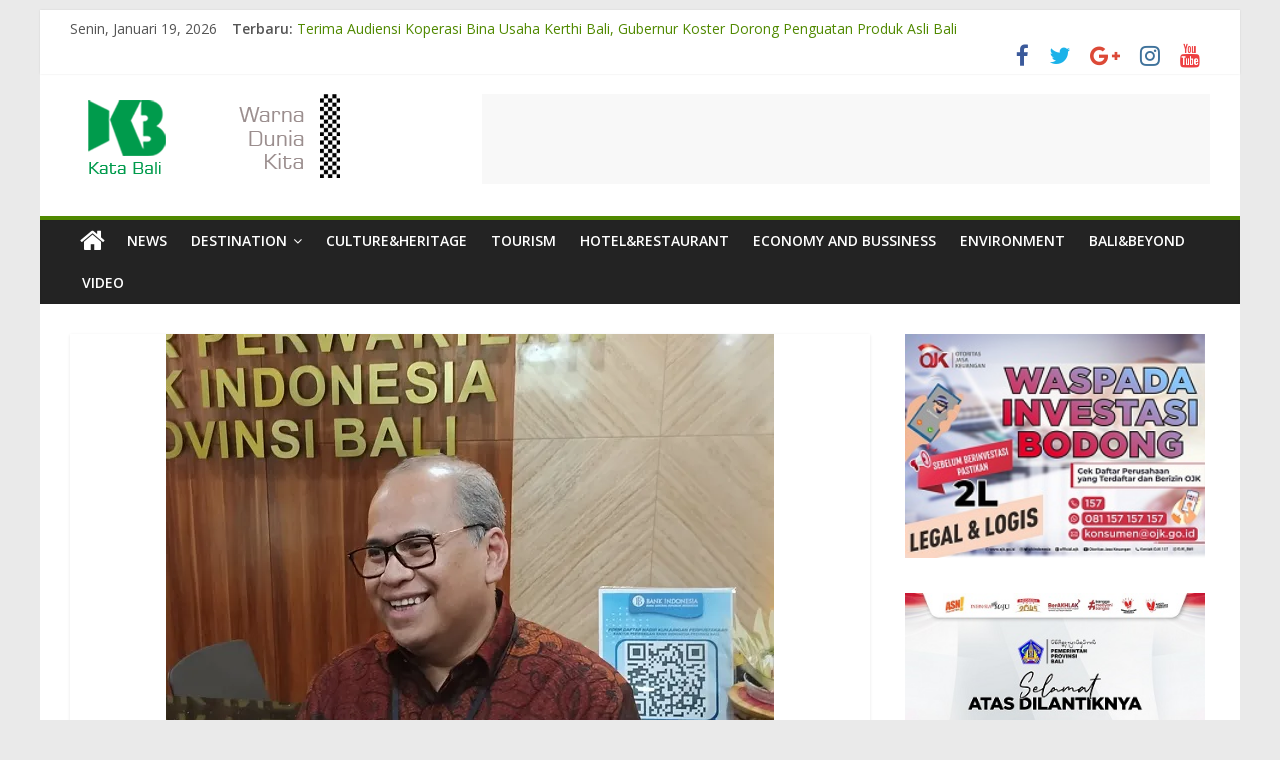

--- FILE ---
content_type: text/html; charset=UTF-8
request_url: https://katabali.com/2024/01/survei-desember-2023-ekonomi-bali-tumbuh-positif-kpe-meningkat-optimisme-konsumen-terjaga/
body_size: 26002
content:
<!DOCTYPE html>
<html lang="id">
<head>
	<meta charset="UTF-8"/>
	<meta name="viewport" content="width=device-width, initial-scale=1">
	<link rel="profile" href="https://gmpg.org/xfn/11"/>
	<meta property="og:image">
	<title>Survei Desember 2023, Ekonomi Bali Tumbuh Positif  KPE  Meningkat  Optimisme Konsumen Terjaga &#8211; KataBali</title>
<meta name='robots' content='max-image-preview:large' />
	<style>img:is([sizes="auto" i], [sizes^="auto," i]) { contain-intrinsic-size: 3000px 1500px }</style>
	<link rel='dns-prefetch' href='//s0.wp.com' />
<link rel='dns-prefetch' href='//secure.gravatar.com' />
<link rel='dns-prefetch' href='//www.googletagmanager.com' />
<link rel='dns-prefetch' href='//fonts.googleapis.com' />
<link rel="alternate" type="application/rss+xml" title="KataBali &raquo; Feed" href="https://katabali.com/feed/" />
<link rel="alternate" type="application/rss+xml" title="KataBali &raquo; Umpan Komentar" href="https://katabali.com/comments/feed/" />
<link rel="alternate" type="application/rss+xml" title="KataBali &raquo; Survei Desember 2023, Ekonomi Bali Tumbuh Positif  KPE  Meningkat  Optimisme Konsumen Terjaga Umpan Komentar" href="https://katabali.com/2024/01/survei-desember-2023-ekonomi-bali-tumbuh-positif-kpe-meningkat-optimisme-konsumen-terjaga/feed/" />
<script type="text/javascript">
/* <![CDATA[ */
window._wpemojiSettings = {"baseUrl":"https:\/\/s.w.org\/images\/core\/emoji\/15.0.3\/72x72\/","ext":".png","svgUrl":"https:\/\/s.w.org\/images\/core\/emoji\/15.0.3\/svg\/","svgExt":".svg","source":{"concatemoji":"https:\/\/katabali.com\/wp-includes\/js\/wp-emoji-release.min.js?ver=6.7.4"}};
/*! This file is auto-generated */
!function(i,n){var o,s,e;function c(e){try{var t={supportTests:e,timestamp:(new Date).valueOf()};sessionStorage.setItem(o,JSON.stringify(t))}catch(e){}}function p(e,t,n){e.clearRect(0,0,e.canvas.width,e.canvas.height),e.fillText(t,0,0);var t=new Uint32Array(e.getImageData(0,0,e.canvas.width,e.canvas.height).data),r=(e.clearRect(0,0,e.canvas.width,e.canvas.height),e.fillText(n,0,0),new Uint32Array(e.getImageData(0,0,e.canvas.width,e.canvas.height).data));return t.every(function(e,t){return e===r[t]})}function u(e,t,n){switch(t){case"flag":return n(e,"\ud83c\udff3\ufe0f\u200d\u26a7\ufe0f","\ud83c\udff3\ufe0f\u200b\u26a7\ufe0f")?!1:!n(e,"\ud83c\uddfa\ud83c\uddf3","\ud83c\uddfa\u200b\ud83c\uddf3")&&!n(e,"\ud83c\udff4\udb40\udc67\udb40\udc62\udb40\udc65\udb40\udc6e\udb40\udc67\udb40\udc7f","\ud83c\udff4\u200b\udb40\udc67\u200b\udb40\udc62\u200b\udb40\udc65\u200b\udb40\udc6e\u200b\udb40\udc67\u200b\udb40\udc7f");case"emoji":return!n(e,"\ud83d\udc26\u200d\u2b1b","\ud83d\udc26\u200b\u2b1b")}return!1}function f(e,t,n){var r="undefined"!=typeof WorkerGlobalScope&&self instanceof WorkerGlobalScope?new OffscreenCanvas(300,150):i.createElement("canvas"),a=r.getContext("2d",{willReadFrequently:!0}),o=(a.textBaseline="top",a.font="600 32px Arial",{});return e.forEach(function(e){o[e]=t(a,e,n)}),o}function t(e){var t=i.createElement("script");t.src=e,t.defer=!0,i.head.appendChild(t)}"undefined"!=typeof Promise&&(o="wpEmojiSettingsSupports",s=["flag","emoji"],n.supports={everything:!0,everythingExceptFlag:!0},e=new Promise(function(e){i.addEventListener("DOMContentLoaded",e,{once:!0})}),new Promise(function(t){var n=function(){try{var e=JSON.parse(sessionStorage.getItem(o));if("object"==typeof e&&"number"==typeof e.timestamp&&(new Date).valueOf()<e.timestamp+604800&&"object"==typeof e.supportTests)return e.supportTests}catch(e){}return null}();if(!n){if("undefined"!=typeof Worker&&"undefined"!=typeof OffscreenCanvas&&"undefined"!=typeof URL&&URL.createObjectURL&&"undefined"!=typeof Blob)try{var e="postMessage("+f.toString()+"("+[JSON.stringify(s),u.toString(),p.toString()].join(",")+"));",r=new Blob([e],{type:"text/javascript"}),a=new Worker(URL.createObjectURL(r),{name:"wpTestEmojiSupports"});return void(a.onmessage=function(e){c(n=e.data),a.terminate(),t(n)})}catch(e){}c(n=f(s,u,p))}t(n)}).then(function(e){for(var t in e)n.supports[t]=e[t],n.supports.everything=n.supports.everything&&n.supports[t],"flag"!==t&&(n.supports.everythingExceptFlag=n.supports.everythingExceptFlag&&n.supports[t]);n.supports.everythingExceptFlag=n.supports.everythingExceptFlag&&!n.supports.flag,n.DOMReady=!1,n.readyCallback=function(){n.DOMReady=!0}}).then(function(){return e}).then(function(){var e;n.supports.everything||(n.readyCallback(),(e=n.source||{}).concatemoji?t(e.concatemoji):e.wpemoji&&e.twemoji&&(t(e.twemoji),t(e.wpemoji)))}))}((window,document),window._wpemojiSettings);
/* ]]> */
</script>

<style id='wp-emoji-styles-inline-css' type='text/css'>

	img.wp-smiley, img.emoji {
		display: inline !important;
		border: none !important;
		box-shadow: none !important;
		height: 1em !important;
		width: 1em !important;
		margin: 0 0.07em !important;
		vertical-align: -0.1em !important;
		background: none !important;
		padding: 0 !important;
	}
</style>
<link rel='stylesheet' id='wp-block-library-css' href='https://katabali.com/wp-includes/css/dist/block-library/style.min.css?ver=6.7.4' type='text/css' media='all' />
<style id='classic-theme-styles-inline-css' type='text/css'>
/*! This file is auto-generated */
.wp-block-button__link{color:#fff;background-color:#32373c;border-radius:9999px;box-shadow:none;text-decoration:none;padding:calc(.667em + 2px) calc(1.333em + 2px);font-size:1.125em}.wp-block-file__button{background:#32373c;color:#fff;text-decoration:none}
</style>
<style id='global-styles-inline-css' type='text/css'>
:root{--wp--preset--aspect-ratio--square: 1;--wp--preset--aspect-ratio--4-3: 4/3;--wp--preset--aspect-ratio--3-4: 3/4;--wp--preset--aspect-ratio--3-2: 3/2;--wp--preset--aspect-ratio--2-3: 2/3;--wp--preset--aspect-ratio--16-9: 16/9;--wp--preset--aspect-ratio--9-16: 9/16;--wp--preset--color--black: #000000;--wp--preset--color--cyan-bluish-gray: #abb8c3;--wp--preset--color--white: #ffffff;--wp--preset--color--pale-pink: #f78da7;--wp--preset--color--vivid-red: #cf2e2e;--wp--preset--color--luminous-vivid-orange: #ff6900;--wp--preset--color--luminous-vivid-amber: #fcb900;--wp--preset--color--light-green-cyan: #7bdcb5;--wp--preset--color--vivid-green-cyan: #00d084;--wp--preset--color--pale-cyan-blue: #8ed1fc;--wp--preset--color--vivid-cyan-blue: #0693e3;--wp--preset--color--vivid-purple: #9b51e0;--wp--preset--gradient--vivid-cyan-blue-to-vivid-purple: linear-gradient(135deg,rgba(6,147,227,1) 0%,rgb(155,81,224) 100%);--wp--preset--gradient--light-green-cyan-to-vivid-green-cyan: linear-gradient(135deg,rgb(122,220,180) 0%,rgb(0,208,130) 100%);--wp--preset--gradient--luminous-vivid-amber-to-luminous-vivid-orange: linear-gradient(135deg,rgba(252,185,0,1) 0%,rgba(255,105,0,1) 100%);--wp--preset--gradient--luminous-vivid-orange-to-vivid-red: linear-gradient(135deg,rgba(255,105,0,1) 0%,rgb(207,46,46) 100%);--wp--preset--gradient--very-light-gray-to-cyan-bluish-gray: linear-gradient(135deg,rgb(238,238,238) 0%,rgb(169,184,195) 100%);--wp--preset--gradient--cool-to-warm-spectrum: linear-gradient(135deg,rgb(74,234,220) 0%,rgb(151,120,209) 20%,rgb(207,42,186) 40%,rgb(238,44,130) 60%,rgb(251,105,98) 80%,rgb(254,248,76) 100%);--wp--preset--gradient--blush-light-purple: linear-gradient(135deg,rgb(255,206,236) 0%,rgb(152,150,240) 100%);--wp--preset--gradient--blush-bordeaux: linear-gradient(135deg,rgb(254,205,165) 0%,rgb(254,45,45) 50%,rgb(107,0,62) 100%);--wp--preset--gradient--luminous-dusk: linear-gradient(135deg,rgb(255,203,112) 0%,rgb(199,81,192) 50%,rgb(65,88,208) 100%);--wp--preset--gradient--pale-ocean: linear-gradient(135deg,rgb(255,245,203) 0%,rgb(182,227,212) 50%,rgb(51,167,181) 100%);--wp--preset--gradient--electric-grass: linear-gradient(135deg,rgb(202,248,128) 0%,rgb(113,206,126) 100%);--wp--preset--gradient--midnight: linear-gradient(135deg,rgb(2,3,129) 0%,rgb(40,116,252) 100%);--wp--preset--font-size--small: 13px;--wp--preset--font-size--medium: 20px;--wp--preset--font-size--large: 36px;--wp--preset--font-size--x-large: 42px;--wp--preset--spacing--20: 0.44rem;--wp--preset--spacing--30: 0.67rem;--wp--preset--spacing--40: 1rem;--wp--preset--spacing--50: 1.5rem;--wp--preset--spacing--60: 2.25rem;--wp--preset--spacing--70: 3.38rem;--wp--preset--spacing--80: 5.06rem;--wp--preset--shadow--natural: 6px 6px 9px rgba(0, 0, 0, 0.2);--wp--preset--shadow--deep: 12px 12px 50px rgba(0, 0, 0, 0.4);--wp--preset--shadow--sharp: 6px 6px 0px rgba(0, 0, 0, 0.2);--wp--preset--shadow--outlined: 6px 6px 0px -3px rgba(255, 255, 255, 1), 6px 6px rgba(0, 0, 0, 1);--wp--preset--shadow--crisp: 6px 6px 0px rgba(0, 0, 0, 1);}:where(.is-layout-flex){gap: 0.5em;}:where(.is-layout-grid){gap: 0.5em;}body .is-layout-flex{display: flex;}.is-layout-flex{flex-wrap: wrap;align-items: center;}.is-layout-flex > :is(*, div){margin: 0;}body .is-layout-grid{display: grid;}.is-layout-grid > :is(*, div){margin: 0;}:where(.wp-block-columns.is-layout-flex){gap: 2em;}:where(.wp-block-columns.is-layout-grid){gap: 2em;}:where(.wp-block-post-template.is-layout-flex){gap: 1.25em;}:where(.wp-block-post-template.is-layout-grid){gap: 1.25em;}.has-black-color{color: var(--wp--preset--color--black) !important;}.has-cyan-bluish-gray-color{color: var(--wp--preset--color--cyan-bluish-gray) !important;}.has-white-color{color: var(--wp--preset--color--white) !important;}.has-pale-pink-color{color: var(--wp--preset--color--pale-pink) !important;}.has-vivid-red-color{color: var(--wp--preset--color--vivid-red) !important;}.has-luminous-vivid-orange-color{color: var(--wp--preset--color--luminous-vivid-orange) !important;}.has-luminous-vivid-amber-color{color: var(--wp--preset--color--luminous-vivid-amber) !important;}.has-light-green-cyan-color{color: var(--wp--preset--color--light-green-cyan) !important;}.has-vivid-green-cyan-color{color: var(--wp--preset--color--vivid-green-cyan) !important;}.has-pale-cyan-blue-color{color: var(--wp--preset--color--pale-cyan-blue) !important;}.has-vivid-cyan-blue-color{color: var(--wp--preset--color--vivid-cyan-blue) !important;}.has-vivid-purple-color{color: var(--wp--preset--color--vivid-purple) !important;}.has-black-background-color{background-color: var(--wp--preset--color--black) !important;}.has-cyan-bluish-gray-background-color{background-color: var(--wp--preset--color--cyan-bluish-gray) !important;}.has-white-background-color{background-color: var(--wp--preset--color--white) !important;}.has-pale-pink-background-color{background-color: var(--wp--preset--color--pale-pink) !important;}.has-vivid-red-background-color{background-color: var(--wp--preset--color--vivid-red) !important;}.has-luminous-vivid-orange-background-color{background-color: var(--wp--preset--color--luminous-vivid-orange) !important;}.has-luminous-vivid-amber-background-color{background-color: var(--wp--preset--color--luminous-vivid-amber) !important;}.has-light-green-cyan-background-color{background-color: var(--wp--preset--color--light-green-cyan) !important;}.has-vivid-green-cyan-background-color{background-color: var(--wp--preset--color--vivid-green-cyan) !important;}.has-pale-cyan-blue-background-color{background-color: var(--wp--preset--color--pale-cyan-blue) !important;}.has-vivid-cyan-blue-background-color{background-color: var(--wp--preset--color--vivid-cyan-blue) !important;}.has-vivid-purple-background-color{background-color: var(--wp--preset--color--vivid-purple) !important;}.has-black-border-color{border-color: var(--wp--preset--color--black) !important;}.has-cyan-bluish-gray-border-color{border-color: var(--wp--preset--color--cyan-bluish-gray) !important;}.has-white-border-color{border-color: var(--wp--preset--color--white) !important;}.has-pale-pink-border-color{border-color: var(--wp--preset--color--pale-pink) !important;}.has-vivid-red-border-color{border-color: var(--wp--preset--color--vivid-red) !important;}.has-luminous-vivid-orange-border-color{border-color: var(--wp--preset--color--luminous-vivid-orange) !important;}.has-luminous-vivid-amber-border-color{border-color: var(--wp--preset--color--luminous-vivid-amber) !important;}.has-light-green-cyan-border-color{border-color: var(--wp--preset--color--light-green-cyan) !important;}.has-vivid-green-cyan-border-color{border-color: var(--wp--preset--color--vivid-green-cyan) !important;}.has-pale-cyan-blue-border-color{border-color: var(--wp--preset--color--pale-cyan-blue) !important;}.has-vivid-cyan-blue-border-color{border-color: var(--wp--preset--color--vivid-cyan-blue) !important;}.has-vivid-purple-border-color{border-color: var(--wp--preset--color--vivid-purple) !important;}.has-vivid-cyan-blue-to-vivid-purple-gradient-background{background: var(--wp--preset--gradient--vivid-cyan-blue-to-vivid-purple) !important;}.has-light-green-cyan-to-vivid-green-cyan-gradient-background{background: var(--wp--preset--gradient--light-green-cyan-to-vivid-green-cyan) !important;}.has-luminous-vivid-amber-to-luminous-vivid-orange-gradient-background{background: var(--wp--preset--gradient--luminous-vivid-amber-to-luminous-vivid-orange) !important;}.has-luminous-vivid-orange-to-vivid-red-gradient-background{background: var(--wp--preset--gradient--luminous-vivid-orange-to-vivid-red) !important;}.has-very-light-gray-to-cyan-bluish-gray-gradient-background{background: var(--wp--preset--gradient--very-light-gray-to-cyan-bluish-gray) !important;}.has-cool-to-warm-spectrum-gradient-background{background: var(--wp--preset--gradient--cool-to-warm-spectrum) !important;}.has-blush-light-purple-gradient-background{background: var(--wp--preset--gradient--blush-light-purple) !important;}.has-blush-bordeaux-gradient-background{background: var(--wp--preset--gradient--blush-bordeaux) !important;}.has-luminous-dusk-gradient-background{background: var(--wp--preset--gradient--luminous-dusk) !important;}.has-pale-ocean-gradient-background{background: var(--wp--preset--gradient--pale-ocean) !important;}.has-electric-grass-gradient-background{background: var(--wp--preset--gradient--electric-grass) !important;}.has-midnight-gradient-background{background: var(--wp--preset--gradient--midnight) !important;}.has-small-font-size{font-size: var(--wp--preset--font-size--small) !important;}.has-medium-font-size{font-size: var(--wp--preset--font-size--medium) !important;}.has-large-font-size{font-size: var(--wp--preset--font-size--large) !important;}.has-x-large-font-size{font-size: var(--wp--preset--font-size--x-large) !important;}
:where(.wp-block-post-template.is-layout-flex){gap: 1.25em;}:where(.wp-block-post-template.is-layout-grid){gap: 1.25em;}
:where(.wp-block-columns.is-layout-flex){gap: 2em;}:where(.wp-block-columns.is-layout-grid){gap: 2em;}
:root :where(.wp-block-pullquote){font-size: 1.5em;line-height: 1.6;}
</style>
<link rel='stylesheet' id='functions-admin-css' href='https://katabali.com/wp-content/plugins/colorize-admin/colorize/navy_admin.css?ver=1.0' type='text/css' media='all' />
<link rel='stylesheet' id='dashicons-css' href='https://katabali.com/wp-includes/css/dashicons.min.css?ver=6.7.4' type='text/css' media='all' />
<link rel='stylesheet' id='everest-forms-general-css' href='https://katabali.com/wp-content/plugins/everest-forms/assets/css/everest-forms.css?ver=1.4.8' type='text/css' media='all' />
<link rel='stylesheet' id='colormag_google_fonts-css' href='//fonts.googleapis.com/css?family=Open+Sans%3A400%2C600&#038;ver=6.7.4' type='text/css' media='all' />
<link rel='stylesheet' id='colormag_style-css' href='https://katabali.com/wp-content/themes/colormag/style.css?ver=6.7.4' type='text/css' media='all' />
<link rel='stylesheet' id='colormag-fontawesome-css' href='https://katabali.com/wp-content/themes/colormag/fontawesome/css/font-awesome.css?ver=4.2.1' type='text/css' media='all' />
<link rel='stylesheet' id='colormag-featured-image-popup-css-css' href='https://katabali.com/wp-content/themes/colormag/js/magnific-popup/magnific-popup.css?ver=20150310' type='text/css' media='all' />
<link rel='stylesheet' id='social-logos-css' href='https://katabali.com/wp-content/plugins/jetpack/_inc/social-logos/social-logos.min.css?ver=1' type='text/css' media='all' />
<link rel='stylesheet' id='jetpack_css-css' href='https://katabali.com/wp-content/plugins/jetpack/css/jetpack.css?ver=7.3.5' type='text/css' media='all' />
<script>if (document.location.protocol != "https:") {document.location = document.URL.replace(/^http:/i, "https:");}</script><script type="text/javascript" src="https://katabali.com/wp-includes/js/jquery/jquery.min.js?ver=3.7.1" id="jquery-core-js"></script>
<script type="text/javascript" src="https://katabali.com/wp-includes/js/jquery/jquery-migrate.min.js?ver=3.4.1" id="jquery-migrate-js"></script>
<!--[if lte IE 8]>
<script type="text/javascript" src="https://katabali.com/wp-content/themes/colormag/js/html5shiv.min.js?ver=6.7.4" id="html5-js"></script>
<![endif]-->

<!-- Potongan tag Google (gtag.js) ditambahkan oleh Site Kit -->
<!-- Snippet Google Analytics telah ditambahkan oleh Site Kit -->
<script type="text/javascript" src="https://www.googletagmanager.com/gtag/js?id=GT-T5PL64D7" id="google_gtagjs-js" async></script>
<script type="text/javascript" id="google_gtagjs-js-after">
/* <![CDATA[ */
window.dataLayer = window.dataLayer || [];function gtag(){dataLayer.push(arguments);}
gtag("set","linker",{"domains":["katabali.com"]});
gtag("js", new Date());
gtag("set", "developer_id.dZTNiMT", true);
gtag("config", "GT-T5PL64D7");
 window._googlesitekit = window._googlesitekit || {}; window._googlesitekit.throttledEvents = []; window._googlesitekit.gtagEvent = (name, data) => { var key = JSON.stringify( { name, data } ); if ( !! window._googlesitekit.throttledEvents[ key ] ) { return; } window._googlesitekit.throttledEvents[ key ] = true; setTimeout( () => { delete window._googlesitekit.throttledEvents[ key ]; }, 5 ); gtag( "event", name, { ...data, event_source: "site-kit" } ); }; 
/* ]]> */
</script>
<link rel="https://api.w.org/" href="https://katabali.com/wp-json/" /><link rel="alternate" title="JSON" type="application/json" href="https://katabali.com/wp-json/wp/v2/posts/52458" /><link rel="EditURI" type="application/rsd+xml" title="RSD" href="https://katabali.com/xmlrpc.php?rsd" />
<meta name="generator" content="WordPress 6.7.4" />
<meta name="generator" content="Everest Forms 1.4.8" />
<link rel="canonical" href="https://katabali.com/2024/01/survei-desember-2023-ekonomi-bali-tumbuh-positif-kpe-meningkat-optimisme-konsumen-terjaga/" />
<link rel='shortlink' href='https://wp.me/p6ET0B-dE6' />
<link rel="alternate" title="oEmbed (JSON)" type="application/json+oembed" href="https://katabali.com/wp-json/oembed/1.0/embed?url=https%3A%2F%2Fkatabali.com%2F2024%2F01%2Fsurvei-desember-2023-ekonomi-bali-tumbuh-positif-kpe-meningkat-optimisme-konsumen-terjaga%2F" />
<link rel="alternate" title="oEmbed (XML)" type="text/xml+oembed" href="https://katabali.com/wp-json/oembed/1.0/embed?url=https%3A%2F%2Fkatabali.com%2F2024%2F01%2Fsurvei-desember-2023-ekonomi-bali-tumbuh-positif-kpe-meningkat-optimisme-konsumen-terjaga%2F&#038;format=xml" />
<meta name="generator" content="Site Kit by Google 1.170.0" />
<link rel='dns-prefetch' href='//v0.wordpress.com'/>
<link rel='dns-prefetch' href='//i0.wp.com'/>
<link rel='dns-prefetch' href='//i1.wp.com'/>
<link rel='dns-prefetch' href='//i2.wp.com'/>
<style type='text/css'>img#wpstats{display:none}</style><link rel="pingback" href="https://katabali.com/xmlrpc.php">			<style type="text/css">
				/* If html does not have either class, do not show lazy loaded images. */
				html:not( .jetpack-lazy-images-js-enabled ):not( .js ) .jetpack-lazy-image {
					display: none;
				}
			</style>
			<script>
				document.documentElement.classList.add(
					'jetpack-lazy-images-js-enabled'
				);
			</script>
		
<!-- Jetpack Open Graph Tags -->
<meta property="og:type" content="article" />
<meta property="og:title" content="Survei Desember 2023, Ekonomi Bali Tumbuh Positif  KPE  Meningkat  Optimisme Konsumen Terjaga" />
<meta property="og:url" content="https://katabali.com/2024/01/survei-desember-2023-ekonomi-bali-tumbuh-positif-kpe-meningkat-optimisme-konsumen-terjaga/" />
<meta property="og:description" content="KataBali.com-Denpasar &#8211; Kinerja Penjualan Eceran ( KPE) di Provinsi Bali Desember 2023 meningkat dibandingkan periode sebelumnya. Hal ini tercermin dari Indeks Penjualan Riil (IPR) Bali pada …" />
<meta property="article:published_time" content="2024-01-14T14:32:27+00:00" />
<meta property="article:modified_time" content="2024-01-14T14:32:31+00:00" />
<meta property="og:site_name" content="KataBali" />
<meta property="og:image" content="https://i2.wp.com/katabali.com/wp-content/uploads/2024/01/bi-24.jpg?fit=608%2C543&amp;ssl=1" />
<meta property="og:image:width" content="608" />
<meta property="og:image:height" content="543" />
<meta property="og:locale" content="id_ID" />
<meta name="twitter:text:title" content="Survei Desember 2023, Ekonomi Bali Tumbuh Positif  KPE  Meningkat  Optimisme Konsumen Terjaga" />
<meta name="twitter:image" content="https://i2.wp.com/katabali.com/wp-content/uploads/2024/01/bi-24.jpg?fit=608%2C543&#038;ssl=1&#038;w=640" />
<meta name="twitter:card" content="summary_large_image" />

<!-- End Jetpack Open Graph Tags -->
<link rel="icon" href="https://i1.wp.com/katabali.com/wp-content/uploads/2018/10/cropped-logo_link1.png?fit=32%2C32&#038;ssl=1" sizes="32x32" />
<link rel="icon" href="https://i1.wp.com/katabali.com/wp-content/uploads/2018/10/cropped-logo_link1.png?fit=192%2C192&#038;ssl=1" sizes="192x192" />
<link rel="apple-touch-icon" href="https://i1.wp.com/katabali.com/wp-content/uploads/2018/10/cropped-logo_link1.png?fit=180%2C180&#038;ssl=1" />
<meta name="msapplication-TileImage" content="https://i1.wp.com/katabali.com/wp-content/uploads/2018/10/cropped-logo_link1.png?fit=270%2C270&#038;ssl=1" />
<!-- KataBali Internal Styles -->		<style type="text/css"> .colormag-button,blockquote,button,input[type=reset],input[type=button],input[type=submit],
		#masthead.colormag-header-clean #site-navigation.main-small-navigation .menu-toggle{background-color:#508900}
		#site-title a,.next a:hover,.previous a:hover,.social-links i.fa:hover,a,
		#masthead.colormag-header-clean .social-links li:hover i.fa,
		#masthead.colormag-header-classic .social-links li:hover i.fa,
		#masthead.colormag-header-clean .breaking-news .newsticker a:hover,
		#masthead.colormag-header-classic .breaking-news .newsticker a:hover,
		#masthead.colormag-header-classic #site-navigation .fa.search-top:hover,
		#masthead.colormag-header-classic #site-navigation .random-post a:hover .fa-random,
		#masthead .main-small-navigation li:hover > .sub-toggle i,
		.better-responsive-menu #masthead .main-small-navigation .sub-toggle.active .fa  {color:#508900}
		.fa.search-top:hover,
		#masthead.colormag-header-classic #site-navigation.main-small-navigation .menu-toggle,
		.main-navigation ul li.focus > a,
        #masthead.colormag-header-classic .main-navigation ul ul.sub-menu li.focus > a {background-color:#508900}
		#site-navigation{border-top:4px solid #508900}
		.home-icon.front_page_on,.main-navigation a:hover,.main-navigation ul li ul li a:hover,
		.main-navigation ul li ul li:hover>a,
		.main-navigation ul li.current-menu-ancestor>a,
		.main-navigation ul li.current-menu-item ul li a:hover,
		.main-navigation ul li.current-menu-item>a,
		.main-navigation ul li.current_page_ancestor>a,
		.main-navigation ul li.current_page_item>a,
		.main-navigation ul li:hover>a,
		.main-small-navigation li a:hover,
		.site-header .menu-toggle:hover,
		#masthead.colormag-header-classic .main-navigation ul ul.sub-menu li:hover > a,
		#masthead.colormag-header-classic .main-navigation ul ul.sub-menu li.current-menu-ancestor > a,
		#masthead.colormag-header-classic .main-navigation ul ul.sub-menu li.current-menu-item > a,
		#masthead .main-small-navigation li:hover > a,
		#masthead .main-small-navigation li.current-page-ancestor > a,
		#masthead .main-small-navigation li.current-menu-ancestor > a,
		#masthead .main-small-navigation li.current-page-item > a,
		#masthead .main-small-navigation li.current-menu-item > a{background-color:#508900}
		.main-small-navigation .current-menu-item>a,.main-small-navigation .current_page_item>a {background:#508900}
		#masthead.colormag-header-classic .main-navigation ul ul.sub-menu li:hover,
		#masthead.colormag-header-classic .main-navigation ul ul.sub-menu li.current-menu-ancestor,
		#masthead.colormag-header-classic .main-navigation ul ul.sub-menu li.current-menu-item,
		#masthead.colormag-header-classic #site-navigation .menu-toggle,
		#masthead.colormag-header-classic #site-navigation .menu-toggle:hover,
		#masthead.colormag-header-classic .main-navigation ul > li:hover > a,
        #masthead.colormag-header-classic .main-navigation ul > li.current-menu-item > a,
        #masthead.colormag-header-classic .main-navigation ul > li.current-menu-ancestor > a,
        #masthead.colormag-header-classic .main-navigation ul li.focus > a{ border-color:#508900}
		.promo-button-area a:hover{border:2px solid #508900;background-color:#508900}
		#content .wp-pagenavi .current,
		#content .wp-pagenavi a:hover,.format-link .entry-content a,.pagination span{ background-color:#508900}
		.pagination a span:hover{color:#508900;border-color:#508900}
		#content .comments-area a.comment-edit-link:hover,#content .comments-area a.comment-permalink:hover,
		#content .comments-area article header cite a:hover,.comments-area .comment-author-link a:hover{color:#508900}
		.comments-area .comment-author-link span{background-color:#508900}
		.comment .comment-reply-link:hover,.nav-next a,.nav-previous a{color:#508900}
		#secondary .widget-title{border-bottom:2px solid #508900}
		#secondary .widget-title span{background-color:#508900}
		.footer-widgets-area .widget-title{border-bottom:2px solid #508900}
		.footer-widgets-area .widget-title span,
		.colormag-footer--classic .footer-widgets-area .widget-title span::before{background-color:#508900}
		.footer-widgets-area a:hover{color:#508900}
		.advertisement_above_footer .widget-title{ border-bottom:2px solid #508900}
		.advertisement_above_footer .widget-title span{background-color:#508900}
		a#scroll-up i{color:#508900}
		.page-header .page-title{border-bottom:2px solid #508900}
		#content .post .article-content .above-entry-meta .cat-links a,
		.page-header .page-title span{ background-color:#508900}
		#content .post .article-content .entry-title a:hover,
		.entry-meta .byline i,.entry-meta .cat-links i,.entry-meta a,
		.post .entry-title a:hover,.search .entry-title a:hover{color:#508900}
		.entry-meta .post-format i{background-color:#508900}
		.entry-meta .comments-link a:hover,.entry-meta .edit-link a:hover,.entry-meta .posted-on a:hover,
		.entry-meta .tag-links a:hover,.single #content .tags a:hover{color:#508900}.more-link,
		.no-post-thumbnail{background-color:#508900}
		.post-box .entry-meta .cat-links a:hover,.post-box .entry-meta .posted-on a:hover,
		.post.post-box .entry-title a:hover{color:#508900}
		.widget_featured_slider .slide-content .above-entry-meta .cat-links a{background-color:#508900}
		.widget_featured_slider .slide-content .below-entry-meta .byline a:hover,
		.widget_featured_slider .slide-content .below-entry-meta .comments a:hover,
		.widget_featured_slider .slide-content .below-entry-meta .posted-on a:hover,
		.widget_featured_slider .slide-content .entry-title a:hover{color:#508900}
		.widget_highlighted_posts .article-content .above-entry-meta .cat-links a {background-color:#508900}
		.byline a:hover,.comments a:hover,.edit-link a:hover,.posted-on a:hover,.tag-links a:hover,
		.widget_highlighted_posts .article-content .below-entry-meta .byline a:hover,
		.widget_highlighted_posts .article-content .below-entry-meta .comments a:hover,
		.widget_highlighted_posts .article-content .below-entry-meta .posted-on a:hover,
		.widget_highlighted_posts .article-content .entry-title a:hover{color:#508900}
		.widget_featured_posts .article-content .above-entry-meta .cat-links a{background-color:#508900}
		.widget_featured_posts .article-content .entry-title a:hover{color:#508900}
		.widget_featured_posts .widget-title{border-bottom:2px solid #508900}
		.widget_featured_posts .widget-title span{background-color:#508900}
		.related-posts-main-title .fa,.single-related-posts .article-content .entry-title a:hover{color:#508900} .widget_slider_area .widget-title,.widget_beside_slider .widget-title { border-bottom:2px solid #508900} .widget_slider_area .widget-title span,.widget_beside_slider .widget-title span { background-color:#508900}
		 @media (max-width: 768px) {.better-responsive-menu .sub-toggle{background-color:#326b00}}</style>
		</head>

<body data-rsssl=1 class="post-template-default single single-post postid-52458 single-format-standard wp-custom-logo everest-forms-no-js ">


<div id="page" class="hfeed site">
	
	
	<header id="masthead" class="site-header clearfix ">
		<div id="header-text-nav-container" class="clearfix">

						<div class="news-bar">
				<div class="inner-wrap clearfix">
					
		<div class="date-in-header">
			Senin, Januari 19, 2026		</div>

		
							<div class="breaking-news">
			<strong class="breaking-news-latest">Terbaru:</strong>
			<ul class="newsticker">
									<li>
						<a href="https://katabali.com/2026/01/kasus-pura-dalem-balangan-kanwil-bpn-bali-dan-konglomerat-surabaya-terseret-dugaan-mafia-tanah/"
						   title="Kasus Pura Dalem Balangan: Kanwil BPN Bali dan Konglomerat Surabaya Terseret Dugaan Mafia Tanah">Kasus Pura Dalem Balangan: Kanwil BPN Bali dan Konglomerat Surabaya Terseret Dugaan Mafia Tanah</a>
					</li>
									<li>
						<a href="https://katabali.com/2026/01/tiga-ranperda-inisiatif-dprd-badung-dinilai-mendesak-wsp-ini-kebutuhan-riil-masyarakat-dan-daerah/"
						   title="Tiga Ranperda Inisiatif DPRD Badung Dinilai Mendesak, WSP: Ini Kebutuhan Riil Masyarakat dan Daerah">Tiga Ranperda Inisiatif DPRD Badung Dinilai Mendesak, WSP: Ini Kebutuhan Riil Masyarakat dan Daerah</a>
					</li>
									<li>
						<a href="https://katabali.com/2026/01/bali-peringkat-satu-dunia-kalahkan-london-hanoi-dubai-menpar-ini-representasi-jutaan-ulasan-objektif-wisatawan/"
						   title="Bali Peringkat Satu Dunia, Kalahkan London, Hanoi, Dubai, Menpar: Ini Representasi Jutaan Ulasan Objektif Wisatawan">Bali Peringkat Satu Dunia, Kalahkan London, Hanoi, Dubai, Menpar: Ini Representasi Jutaan Ulasan Objektif Wisatawan</a>
					</li>
									<li>
						<a href="https://katabali.com/2026/01/peringkat-satu-top-destinasi-pariwisata-dunia-gubernur-koster-bali-tetap-kuat-meski-digoyang-isu-sampah-macet-dan-sepi/"
						   title="Peringkat Satu Top Destinasi Pariwisata Dunia, Gubernur Koster: Bali Tetap Kuat Meski Digoyang Isu Sampah, Macet dan Sepi">Peringkat Satu Top Destinasi Pariwisata Dunia, Gubernur Koster: Bali Tetap Kuat Meski Digoyang Isu Sampah, Macet dan Sepi</a>
					</li>
									<li>
						<a href="https://katabali.com/2026/01/terima-audiensi-koperasi-bina-usaha-kerthi-bali-gubernur-koster-dorong-penguatan-produk-asli-bali/"
						   title="Terima Audiensi Koperasi Bina Usaha Kerthi Bali, Gubernur Koster Dorong Penguatan Produk Asli Bali">Terima Audiensi Koperasi Bina Usaha Kerthi Bali, Gubernur Koster Dorong Penguatan Produk Asli Bali</a>
					</li>
							</ul>
		</div>
		
							<div class="social-links clearfix">
			<ul>
				<li><a href="http://facebook.com/redaksi.katabali" target="_blank"><i class="fa fa-facebook"></i></a></li><li><a href="https://twitter.com/katabali9" target="_blank"><i class="fa fa-twitter"></i></a></li><li><a href="http://www.plus.google.com" target="_blank"><i class="fa fa-google-plus"></i></a></li><li><a href="https://www.instagram.com/media_kata_bali/" ><i class="fa fa-instagram"></i></a></li><li><a href="https://www.youtube.com/channel/UCQhShrUDN0mXQhumlt2Pk1Q" ><i class="fa fa-youtube"></i></a></li>			</ul>
		</div><!-- .social-links -->
						</div>
			</div>
		
			
			
		<div class="inner-wrap">

			<div id="header-text-nav-wrap" class="clearfix">
				<div id="header-left-section">
											<div id="header-logo-image">
							<a href="https://katabali.com/" class="custom-logo-link" rel="home"><img width="283" height="85" src="https://i1.wp.com/katabali.com/wp-content/uploads/2018/10/cropped-logo_katabali_slogan2-copy.png?fit=283%2C85&amp;ssl=1" class="custom-logo jetpack-lazy-image" alt="KataBali" decoding="async" data-lazy-src="https://i1.wp.com/katabali.com/wp-content/uploads/2018/10/cropped-logo_katabali_slogan2-copy.png?fit=283%2C85&amp;ssl=1&amp;is-pending-load=1" srcset="[data-uri]" /></a>						</div><!-- #header-logo-image -->
											<div id="header-text" class="screen-reader-text">
													<h3 id="site-title">
								<a href="https://katabali.com/" title="KataBali" rel="home">KataBali</a>
							</h3>
																		<p id="site-description">Warna Dunia Kita</p>
						<!-- #site-description -->
					</div><!-- #header-text -->
				</div><!-- #header-left-section -->
				<div id="header-right-section">
											<div id="header-right-sidebar" class="clearfix">
							<aside id="text-4" class="widget widget_text clearfix">			<div class="textwidget"><script async src="//pagead2.googlesyndication.com/pagead/js/adsbygoogle.js"></script>
<!-- banner utama -->
<ins class="adsbygoogle"
     style="display:inline-block;width:728px;height:90px"
     data-ad-client="ca-pub-3513312511028109"
     data-ad-slot="5068596460"></ins>
<script>
(adsbygoogle = window.adsbygoogle || []).push({});
</script></div>
		</aside>						</div>
										</div><!-- #header-right-section -->

			</div><!-- #header-text-nav-wrap -->

		</div><!-- .inner-wrap -->

		
			
			
		<nav id="site-navigation" class="main-navigation clearfix" role="navigation">
			<div class="inner-wrap clearfix">
				
					<div class="home-icon">
						<a href="https://katabali.com/" title="KataBali"><i class="fa fa-home"></i></a>
					</div>

					
				<p class="menu-toggle"></p>
				<div class="menu-primary-container"><ul id="menu-menu-1" class="menu"><li id="menu-item-12" class="menu-item menu-item-type-taxonomy menu-item-object-category current-post-ancestor current-menu-parent current-post-parent menu-item-12"><a href="https://katabali.com/category/news/">News</a></li>
<li id="menu-item-9" class="menu-item menu-item-type-taxonomy menu-item-object-category current-post-ancestor menu-item-has-children menu-item-9"><a href="https://katabali.com/category/destination/">Destination</a>
<ul class="sub-menu">
	<li id="menu-item-10" class="menu-item menu-item-type-taxonomy menu-item-object-category current-post-ancestor current-menu-parent current-post-parent menu-item-10"><a href="https://katabali.com/category/destination/denpasar/">Denpasar</a></li>
	<li id="menu-item-15" class="menu-item menu-item-type-taxonomy menu-item-object-category menu-item-15"><a href="https://katabali.com/category/destination/tabanan/">Tabanan</a></li>
	<li id="menu-item-15327" class="menu-item menu-item-type-taxonomy menu-item-object-category menu-item-15327"><a href="https://katabali.com/category/destination/bangli/">Bangli</a></li>
	<li id="menu-item-15326" class="menu-item menu-item-type-taxonomy menu-item-object-category menu-item-15326"><a href="https://katabali.com/category/destination/badung/">Badung</a></li>
	<li id="menu-item-15328" class="menu-item menu-item-type-taxonomy menu-item-object-category menu-item-15328"><a href="https://katabali.com/category/destination/buleleng/">Buleleng</a></li>
	<li id="menu-item-15329" class="menu-item menu-item-type-taxonomy menu-item-object-category menu-item-15329"><a href="https://katabali.com/category/destination/gianyar/">Gianyar</a></li>
	<li id="menu-item-15330" class="menu-item menu-item-type-taxonomy menu-item-object-category menu-item-15330"><a href="https://katabali.com/category/destination/karangasem/">Karangasem</a></li>
	<li id="menu-item-15331" class="menu-item menu-item-type-taxonomy menu-item-object-category menu-item-15331"><a href="https://katabali.com/category/destination/klungkung/">Klungkung</a></li>
	<li id="menu-item-15332" class="menu-item menu-item-type-taxonomy menu-item-object-category menu-item-15332"><a href="https://katabali.com/category/destination/negara/">Jembrana</a></li>
</ul>
</li>
<li id="menu-item-13" class="menu-item menu-item-type-taxonomy menu-item-object-category menu-item-13"><a href="https://katabali.com/category/culture/">Culture&#038;Heritage</a></li>
<li id="menu-item-16" class="menu-item menu-item-type-taxonomy menu-item-object-category menu-item-16"><a href="https://katabali.com/category/tourism/">Tourism</a></li>
<li id="menu-item-11" class="menu-item menu-item-type-taxonomy menu-item-object-category menu-item-11"><a href="https://katabali.com/category/hotelrestaurant/">Hotel&#038;Restaurant</a></li>
<li id="menu-item-45" class="menu-item menu-item-type-taxonomy menu-item-object-category current-post-ancestor current-menu-parent current-post-parent menu-item-45"><a href="https://katabali.com/category/bussiness/">Economy and Bussiness</a></li>
<li id="menu-item-46" class="menu-item menu-item-type-taxonomy menu-item-object-category menu-item-46"><a href="https://katabali.com/category/environment/">Environment</a></li>
<li id="menu-item-14" class="menu-item menu-item-type-taxonomy menu-item-object-category menu-item-14"><a href="https://katabali.com/category/sports/">Bali&#038;Beyond</a></li>
<li id="menu-item-1178" class="menu-item menu-item-type-taxonomy menu-item-object-category menu-item-1178"><a href="https://katabali.com/category/video/">Video</a></li>
</ul></div>
				
							</div>
		</nav>

		
		</div><!-- #header-text-nav-container -->

		
	</header>

		
	<div id="main" class="clearfix">
		<div class="inner-wrap clearfix">

	
	<div id="primary">
		<div id="content" class="clearfix">

			
				
<article id="post-52458" class="post-52458 post type-post status-publish format-standard has-post-thumbnail hentry category-denpasar category-bussiness category-news category-slide">
	
   
         <div class="featured-image">
               <a href="https://katabali.com/wp-content/uploads/2024/01/bi-24.jpg" class="image-popup"><img width="608" height="445" src="https://i2.wp.com/katabali.com/wp-content/uploads/2024/01/bi-24.jpg?resize=608%2C445&amp;ssl=1" class="attachment-colormag-featured-image size-colormag-featured-image wp-post-image jetpack-lazy-image" alt="" decoding="async" fetchpriority="high" data-lazy-src="https://i2.wp.com/katabali.com/wp-content/uploads/2024/01/bi-24.jpg?resize=608%2C445&amp;ssl=1&amp;is-pending-load=1" srcset="[data-uri]" /></a>
            </div>
   
   <div class="article-content clearfix">

   
   <div class="above-entry-meta"><span class="cat-links"><a href="https://katabali.com/category/destination/denpasar/"  rel="category tag">Denpasar</a>&nbsp;<a href="https://katabali.com/category/bussiness/" style="background:#8224e3" rel="category tag">Economy and Bussiness</a>&nbsp;<a href="https://katabali.com/category/news/" style="background:#dd3333" rel="category tag">News</a>&nbsp;<a href="https://katabali.com/category/slide/"  rel="category tag">Slide</a>&nbsp;</span></div>
      <header class="entry-header">
   		<h1 class="entry-title">
   			Survei Desember 2023, Ekonomi Bali Tumbuh Positif  KPE  Meningkat  Optimisme Konsumen Terjaga   		</h1>
   	</header>

   	<div class="below-entry-meta">
			<span class="posted-on"><a href="https://katabali.com/2024/01/survei-desember-2023-ekonomi-bali-tumbuh-positif-kpe-meningkat-optimisme-konsumen-terjaga/" title="2:32 pm" rel="bookmark"><i class="fa fa-calendar-o"></i> <time class="entry-date published" datetime="2024-01-14T14:32:27+00:00">14 Januari 2024</time><time class="updated" datetime="2024-01-14T14:32:31+00:00">14 Januari 2024</time></a></span>
			<span class="byline">
				<span class="author vcard">
					<i class="fa fa-user"></i>
					<a class="url fn n"
					   href="https://katabali.com/author/katabali/"
					   title="katabali">katabali					</a>
				</span>
			</span>

							<span class="comments"><a href="https://katabali.com/2024/01/survei-desember-2023-ekonomi-bali-tumbuh-positif-kpe-meningkat-optimisme-konsumen-terjaga/#respond"><i class="fa fa-comment"></i> 0 Komentar</a></span>
			</div>
   	<div class="entry-content clearfix">
   		
<p>KataBali.com-Denpasar &#8211; Kinerja Penjualan Eceran ( KPE) di Provinsi Bali  Desember 2023 meningkat dibandingkan periode sebelumnya. Hal ini tercermin dari Indeks Penjualan Riil (IPR) Bali pada Desember 2023 diprakirakan sebesar 108,5 secara bulanan meningkat 1,9% (mtm) dibandingkan dengan periode November 2023  tercatat sebesar 106,4. </p>



<p>Kepala Perwakilan Bank Indonesia, Erwin Soeriadimadja menjelaskan, tren peningkatan kinerja penjualan eceran di Bali terus berlanjut dalam 10 (sepuluh) bulan terakhir. Kenaikan ini sejalan dengan membaiknya kondisi perekonomian Bali terus tumbuh positif.Selain itu, peningkatan penjualan eceran bulan laporan dipengaruhi meningkatnya permintaan karena perayaan Hari Besar Keagamaan Nasional (HBKN) Natal dan libur tahun baru.</p>



<p>“ Hal ini didukung oleh tetap terjaganya optimisme konsumen yang tercermin dari Indeks Keyakinan Konsumen (IKK) Provinsi Bali di bulan Desember 2023 tercatat sebesar 141,1. Tren positif kondisi perekonomian di Bali juga sejalan dengan membaiknya perekonomian nasional.,” jelas Erwin.</p>



<p>Ia menambahkan,peningkatan kinerja penjualan ritel di Bali didorong kenaikan  seluruh kelompok barang terutama pada kelompok barang bahan bakar kendaraan bermotor 5,9% (mtm), kelompok barang peralatan informasi dan komunikasi 5,1% (mtm), kelompok barang makanan, minuman &amp; tembakau 3,1% (mtm), serta kelompok barang lainnya 2,8% (mtm)</p>



<p>Disisi lain, jelas Erwin Soeriadimadja menyebutkan, pada Survei Konsumen Bank Indonesia ( BI ) Desember 2023 mengindikasikan keyakinan konsumen terhadap kondisi ekonomi di Provinsi Bali tetap optimis. Hal tersebut tercermin dari Indeks Keyakinan Konsumen (IKK) Provinsi Bali di bulan Desember 2023 tercatat sebesar 141,1 tetap terjaga pada area optimis (indeks &gt; 100),“Optimisme konsumen Bali juga lebih tinggi dibandingkan dengan nasional yang mencatatkan IKK Nasional pada area optimis sebesar 123,8, “ jelas Erwin. </p>



<p>Erwin Soeriadimadja mengatakan, keyakinan konsumen di Bali Desember 2023 dipengaruhi oleh membaiknya kondisi perekonomian di Bali seiring dengan high season pariwisata akhir tahun 2023.Tren peningkatan keyakinan konsumen di Bali tersebut terus berlanjut dalam 5 (lima) bulan terakhir.Tetap tingginya keyakinan konsumen disebabkan peningkatan jumlah wisatawan mancanegara (wisman) maupun wisatawan nusantara (wisnus) yang berkunjung ke Bali.</p>



<p>Erwin menambahkan, data dari PT. Angkasa Pura I menyebutkan, Desember 2023, rata-rata jumlah kedatangan wisman sebanyak 17.063 orang atau lebih tinggi dibandingkan dengan ratarata di bulan November 2023 sebanyak 14.672 orang.Selain itu, rata-rata kedatangan wisnus  Desember 2023 sebanyak 15.947 orang atau meningkat dibandingkan dengan rata-rata di bulan November 2023, tercatat sebanyak 13.699 orang.   </p>



<p>Tetap terjaganya optimisme konsumen di Bali, kata Erwin ditopang oleh Indeks Kondisi Ekonomi Saat Ini (IKE) dan Indeks Ekspektasi Konsumen (IEK)  tercatat berada pada area optimis, yakni masing masing sebesar 135,7 dan 146,5. Kondisi IKE,dipengaruhi beberapa komponen pembentuk IKE, yaitu penghasilan saat ini dibandingkan 6 bulan yang lalu tercatat sebesar 138,0, ketersediaan lapangan kerja saat ini dibandingkan 6 bulan yang lalu tercatat sebesar 148,0 dan konsumsi barang-barang kebutuhan tahan lama saat ini dibandingkan 6 bulan yang lalu sebesar 121,0.Kondisi IKE Bali tersebut sejalan dengan kondisi IKE Nasional yang berada pada kondisi optimis sebesar 113,6 (indeks &gt; 100). </p>



<p>Ekspektasi konsumen Provinsi Bali terhadap kondisi ekonomi ke depan berada pada kondisi optimis dengan indeks sebesar 146,5 di bulan Desember 2023. Optimisnya kinerja IEK di Provinsi Bali saat ini dipengaruhi beberapa komponen pembentuk IEK yang tetap terjaga pada area optimis yaitu indeks ekspektasi kegiatan usaha 6 bulan mendatang sebesar 155,0, indeks ekspektasi penghasilan 6 bulan mendatang sebesar 134,5 dan indeks ekspektasi ketersediaan lapangan kerja 6 bulan mendatang sebesar 150,0. Kondisi IEK Bali sejalan dengan kondisi IEK Nasional juga terjaga pada area optimis sebesar 133,9 periode yang sama.  nn</p>
<div class="sharedaddy sd-sharing-enabled"><div class="robots-nocontent sd-block sd-social sd-social-icon-text sd-sharing"><h3 class="sd-title">Bagikan ini:</h3><div class="sd-content"><ul><li class="share-facebook"><a rel="nofollow noopener noreferrer" data-shared="sharing-facebook-52458" class="share-facebook sd-button share-icon" href="https://katabali.com/2024/01/survei-desember-2023-ekonomi-bali-tumbuh-positif-kpe-meningkat-optimisme-konsumen-terjaga/?share=facebook" target="_blank" title="Klik untuk membagikan di Facebook"><span>Facebook</span></a></li><li class="share-twitter"><a rel="nofollow noopener noreferrer" data-shared="sharing-twitter-52458" class="share-twitter sd-button share-icon" href="https://katabali.com/2024/01/survei-desember-2023-ekonomi-bali-tumbuh-positif-kpe-meningkat-optimisme-konsumen-terjaga/?share=twitter" target="_blank" title="Klik untuk berbagi pada Twitter"><span>Twitter</span></a></li><li class="share-linkedin"><a rel="nofollow noopener noreferrer" data-shared="sharing-linkedin-52458" class="share-linkedin sd-button share-icon" href="https://katabali.com/2024/01/survei-desember-2023-ekonomi-bali-tumbuh-positif-kpe-meningkat-optimisme-konsumen-terjaga/?share=linkedin" target="_blank" title="Klik untuk berbagi di Linkedln"><span>LinkedIn</span></a></li><li class="share-pinterest"><a rel="nofollow noopener noreferrer" data-shared="sharing-pinterest-52458" class="share-pinterest sd-button share-icon" href="https://katabali.com/2024/01/survei-desember-2023-ekonomi-bali-tumbuh-positif-kpe-meningkat-optimisme-konsumen-terjaga/?share=pinterest" target="_blank" title="Klik untuk berbagi pada Pinterest"><span>Pinterest</span></a></li><li class="share-end"></li></ul></div></div></div>   	</div>

   </div>

	</article>

			
		</div><!-- #content -->

      
		<ul class="default-wp-page clearfix">
			<li class="previous"><a href="https://katabali.com/2024/01/gelar-minggu-kasih-polda-bali-sasar-masyarakat-desa-ubung-kaja/" rel="prev"><span class="meta-nav">&larr;</span> Gelar Minggu Kasih, Polda Bali sasar masyarakat Desa Ubung Kaja</a></li>
			<li class="next"><a href="https://katabali.com/2024/01/pemerintah-provinsi-bali-kembali-raih-predikat-sangat-baik-dalam-evaluasi-spbe-tahun-2023/" rel="next">Pemerintah Provinsi Bali kembali Raih Predikat Sangat Baik dalam Evaluasi SPBE Tahun 2023 <span class="meta-nav">&rarr;</span></a></li>
		</ul>
	
               <div class="author-box">
            <div class="author-img"><img alt src="https://secure.gravatar.com/avatar/500626cade0de0cc8fe8b1f2f63c5a36?s=100&#038;d=mm&#038;r=g" class="avatar avatar-100 photo jetpack-lazy-image" height="100" width="100" loading="lazy" decoding="async" data-lazy-srcset="https://secure.gravatar.com/avatar/500626cade0de0cc8fe8b1f2f63c5a36?s=200&#038;d=mm&#038;r=g 2x" data-lazy-src="https://secure.gravatar.com/avatar/500626cade0de0cc8fe8b1f2f63c5a36?s=100&amp;is-pending-load=1#038;d=mm&#038;r=g" srcset="[data-uri]"><noscript><img alt='' src='https://secure.gravatar.com/avatar/500626cade0de0cc8fe8b1f2f63c5a36?s=100&#038;d=mm&#038;r=g' srcset='https://secure.gravatar.com/avatar/500626cade0de0cc8fe8b1f2f63c5a36?s=200&#038;d=mm&#038;r=g 2x' class='avatar avatar-100 photo' height='100' width='100' loading='lazy' decoding='async'/></noscript></div>
               <h4 class="author-name">katabali</h4>
               <p class="author-description">Kami merupakan situs portal online</p>
         </div>
      
      

<h4 class="related-posts-main-title"><i class="fa fa-thumbs-up"></i><span>Anda Juga Mungkin Suka</span></h4>

<div class="related-posts clearfix">

      <div class="single-related-posts">

               <div class="related-posts-thumbnail">
            <a href="https://katabali.com/2024/10/cita-cita-warga-buleleng-diwujudkan-wayan-koster-dan-giri-prasta-wisatawan-syukuri-tak-mules-dan-cepat-tiba-singaraja/" title="Cita-cita Warga Buleleng Diwujudkan Wayan Koster dan Giri Prasta, Wisatawan Syukuri Tak Mules dan Cepat Tiba Singaraja">
               <img width="390" height="205" src="https://i0.wp.com/katabali.com/wp-content/uploads/2024/10/jalan-mulus-24-19.jpg?resize=390%2C205&amp;ssl=1" class="attachment-colormag-featured-post-medium size-colormag-featured-post-medium wp-post-image jetpack-lazy-image" alt="" decoding="async" loading="lazy" data-lazy-src="https://i0.wp.com/katabali.com/wp-content/uploads/2024/10/jalan-mulus-24-19.jpg?resize=390%2C205&amp;ssl=1&amp;is-pending-load=1" srcset="[data-uri]" />            </a>
         </div>
      
      <div class="article-content">

         <h3 class="entry-title">
            <a href="https://katabali.com/2024/10/cita-cita-warga-buleleng-diwujudkan-wayan-koster-dan-giri-prasta-wisatawan-syukuri-tak-mules-dan-cepat-tiba-singaraja/" rel="bookmark" title="Cita-cita Warga Buleleng Diwujudkan Wayan Koster dan Giri Prasta, Wisatawan Syukuri Tak Mules dan Cepat Tiba Singaraja">Cita-cita Warga Buleleng Diwujudkan Wayan Koster dan Giri Prasta, Wisatawan Syukuri Tak Mules dan Cepat Tiba Singaraja</a>
         </h3><!--/.post-title-->

         <div class="below-entry-meta">
            <span class="posted-on"><a href="https://katabali.com/2024/10/cita-cita-warga-buleleng-diwujudkan-wayan-koster-dan-giri-prasta-wisatawan-syukuri-tak-mules-dan-cepat-tiba-singaraja/" title="11:33 am" rel="bookmark"><i class="fa fa-calendar-o"></i> <time class="entry-date published" datetime="2024-10-07T11:33:30+00:00">7 Oktober 2024</time></a></span>            <span class="byline"><span class="author vcard"><i class="fa fa-user"></i><a class="url fn n" href="https://katabali.com/author/katabali/" title="katabali">katabali</a></span></span>
            <span class="comments"><i class="fa fa-comment"></i><a href="https://katabali.com/2024/10/cita-cita-warga-buleleng-diwujudkan-wayan-koster-dan-giri-prasta-wisatawan-syukuri-tak-mules-dan-cepat-tiba-singaraja/#respond">0</a></span>
         </div>

      </div>

   </div><!--/.related-->
      <div class="single-related-posts">

               <div class="related-posts-thumbnail">
            <a href="https://katabali.com/2022/11/nyaksi-pemlaspasan-candi-bentar-bupati-sanjaya-komunikasi-aktif-dengan-krama/" title="Nyaksi Pemlaspasan Candi Bentar, Bupati Sanjaya Komunikasi Aktif dengan Krama">
               <img width="390" height="205" src="https://i0.wp.com/katabali.com/wp-content/uploads/2022/11/pemlaspasan-candi-bentar-22-11.jpg?resize=390%2C205&amp;ssl=1" class="attachment-colormag-featured-post-medium size-colormag-featured-post-medium wp-post-image jetpack-lazy-image" alt="" decoding="async" loading="lazy" data-lazy-src="https://i0.wp.com/katabali.com/wp-content/uploads/2022/11/pemlaspasan-candi-bentar-22-11.jpg?resize=390%2C205&amp;ssl=1&amp;is-pending-load=1" srcset="[data-uri]" />            </a>
         </div>
      
      <div class="article-content">

         <h3 class="entry-title">
            <a href="https://katabali.com/2022/11/nyaksi-pemlaspasan-candi-bentar-bupati-sanjaya-komunikasi-aktif-dengan-krama/" rel="bookmark" title="Nyaksi Pemlaspasan Candi Bentar, Bupati Sanjaya Komunikasi Aktif dengan Krama">Nyaksi Pemlaspasan Candi Bentar, Bupati Sanjaya Komunikasi Aktif dengan Krama</a>
         </h3><!--/.post-title-->

         <div class="below-entry-meta">
            <span class="posted-on"><a href="https://katabali.com/2022/11/nyaksi-pemlaspasan-candi-bentar-bupati-sanjaya-komunikasi-aktif-dengan-krama/" title="2:54 pm" rel="bookmark"><i class="fa fa-calendar-o"></i> <time class="entry-date published" datetime="2022-11-16T14:54:27+00:00">16 November 2022</time></a></span>            <span class="byline"><span class="author vcard"><i class="fa fa-user"></i><a class="url fn n" href="https://katabali.com/author/katabali/" title="katabali">katabali</a></span></span>
            <span class="comments"><i class="fa fa-comment"></i><a href="https://katabali.com/2022/11/nyaksi-pemlaspasan-candi-bentar-bupati-sanjaya-komunikasi-aktif-dengan-krama/#respond">0</a></span>
         </div>

      </div>

   </div><!--/.related-->
      <div class="single-related-posts">

               <div class="related-posts-thumbnail">
            <a href="https://katabali.com/2016/11/koster-minta-pemerintah-bubarkan-ormas-yang-merongrong-keutuhan-nkri/" title="Koster Minta Pemerintah Bubarkan Ormas yang Merongrong Keutuhan NKRI">
               <img width="297" height="170" src="https://i0.wp.com/katabali.com/wp-content/uploads/2016/11/untitled161.jpg?resize=297%2C170&amp;ssl=1" class="attachment-colormag-featured-post-medium size-colormag-featured-post-medium wp-post-image jetpack-lazy-image" alt="" decoding="async" loading="lazy" data-lazy-src="https://i0.wp.com/katabali.com/wp-content/uploads/2016/11/untitled161.jpg?resize=297%2C170&amp;ssl=1&amp;is-pending-load=1" srcset="[data-uri]" />            </a>
         </div>
      
      <div class="article-content">

         <h3 class="entry-title">
            <a href="https://katabali.com/2016/11/koster-minta-pemerintah-bubarkan-ormas-yang-merongrong-keutuhan-nkri/" rel="bookmark" title="Koster Minta Pemerintah Bubarkan Ormas yang Merongrong Keutuhan NKRI">Koster Minta Pemerintah Bubarkan Ormas yang Merongrong Keutuhan NKRI</a>
         </h3><!--/.post-title-->

         <div class="below-entry-meta">
            <span class="posted-on"><a href="https://katabali.com/2016/11/koster-minta-pemerintah-bubarkan-ormas-yang-merongrong-keutuhan-nkri/" title="4:34 pm" rel="bookmark"><i class="fa fa-calendar-o"></i> <time class="entry-date published" datetime="2016-11-27T16:34:52+00:00">27 November 2016</time></a></span>            <span class="byline"><span class="author vcard"><i class="fa fa-user"></i><a class="url fn n" href="https://katabali.com/author/katabali/" title="katabali">katabali</a></span></span>
            <span class="comments"><i class="fa fa-comment"></i><a href="https://katabali.com/2016/11/koster-minta-pemerintah-bubarkan-ormas-yang-merongrong-keutuhan-nkri/#respond">0</a></span>
         </div>

      </div>

   </div><!--/.related-->
   
</div><!--/.post-related-->


      
<div id="comments" class="comments-area">

	
	
	
		<div id="respond" class="comment-respond">
		<h3 id="reply-title" class="comment-reply-title">Tinggalkan Balasan <small><a rel="nofollow" id="cancel-comment-reply-link" href="/2024/01/survei-desember-2023-ekonomi-bali-tumbuh-positif-kpe-meningkat-optimisme-konsumen-terjaga/#respond" style="display:none;">Batalkan balasan</a></small></h3><form action="https://katabali.com/wp-comments-post.php" method="post" id="commentform" class="comment-form" novalidate><p class="comment-notes"><span id="email-notes">Alamat email Anda tidak akan dipublikasikan.</span> <span class="required-field-message">Ruas yang wajib ditandai <span class="required">*</span></span></p><p class="comment-form-comment"><label for="comment">Komentar <span class="required">*</span></label> <textarea id="comment" name="comment" cols="45" rows="8" maxlength="65525" required></textarea></p><p class="comment-form-author"><label for="author">Nama <span class="required">*</span></label> <input id="author" name="author" type="text" value="" size="30" maxlength="245" autocomplete="name" required /></p>
<p class="comment-form-email"><label for="email">Email <span class="required">*</span></label> <input id="email" name="email" type="email" value="" size="30" maxlength="100" aria-describedby="email-notes" autocomplete="email" required /></p>
<p class="comment-form-url"><label for="url">Situs Web</label> <input id="url" name="url" type="url" value="" size="30" maxlength="200" autocomplete="url" /></p>
<p class="comment-form-cookies-consent"><input id="wp-comment-cookies-consent" name="wp-comment-cookies-consent" type="checkbox" value="yes" /> <label for="wp-comment-cookies-consent">Simpan nama, email, dan situs web saya pada peramban ini untuk komentar saya berikutnya.</label></p>
<p class="form-submit"><input name="submit" type="submit" id="submit" class="submit" value="Kirim Komentar" /> <input type='hidden' name='comment_post_ID' value='52458' id='comment_post_ID' />
<input type='hidden' name='comment_parent' id='comment_parent' value='0' />
</p><p class="comment-subscription-form"><input type="checkbox" name="subscribe_comments" id="subscribe_comments" value="subscribe" style="width: auto; -moz-appearance: checkbox; -webkit-appearance: checkbox;" /> <label class="subscribe-label" id="subscribe-label" for="subscribe_comments">Beritahu saya akan tindak lanjut komentar melalui surel.</label></p><p class="comment-subscription-form"><input type="checkbox" name="subscribe_blog" id="subscribe_blog" value="subscribe" style="width: auto; -moz-appearance: checkbox; -webkit-appearance: checkbox;" /> <label class="subscribe-label" id="subscribe-blog-label" for="subscribe_blog">Beritahu saya akan tulisan baru melalui surel.</label></p><p style="display: none !important;" class="akismet-fields-container" data-prefix="ak_"><label>&#916;<textarea name="ak_hp_textarea" cols="45" rows="8" maxlength="100"></textarea></label><input type="hidden" id="ak_js_1" name="ak_js" value="154"/><script>document.getElementById( "ak_js_1" ).setAttribute( "value", ( new Date() ).getTime() );</script></p></form>	</div><!-- #respond -->
	
</div><!-- #comments -->
	</div><!-- #primary -->

	
<div id="secondary">
			
		<aside id="colormag_300x250_advertisement_widget-8" class="widget widget_300x250_advertisement clearfix">
		<div class="advertisement_300x250">
			<div class="advertisement-content"><img src="https://katabali.com/wp-content/uploads/2025/10/waspada-investasi-bodong.jpeg" width="300" height="250" alt=""></div>		</div>
		</aside><aside id="colormag_300x250_advertisement_widget-7" class="widget widget_300x250_advertisement clearfix">
		<div class="advertisement_300x250">
			<div class="advertisement-content"><img src="https://katabali.com/wp-content/uploads/2024/10/thank-u-prabowo.jpg" width="300" height="250" alt=""></div>		</div>
		</aside><aside id="colormag_300x250_advertisement_widget-15" class="widget widget_300x250_advertisement clearfix">
		<div class="advertisement_300x250">
			<div class="advertisement-content"><img src="https://katabali.com/wp-content/uploads/2023/08/katabali-23-08-17.jpg" width="300" height="250" alt=""></div>		</div>
		</aside><aside id="colormag_300x250_advertisement_widget-16" class="widget widget_300x250_advertisement clearfix">
		<div class="advertisement_300x250">
			<div class="advertisement-content"><img src="https://katabali.com/wp-content/uploads/2023/08/iklan-amsi-bli-galkun-23-8.jpg" width="300" height="250" alt=""></div>		</div>
		</aside><aside id="colormag_300x250_advertisement_widget-21" class="widget widget_300x250_advertisement clearfix">
		<div class="advertisement_300x250">
			<div class="advertisement-content"><img src="https://katabali.com/wp-content/uploads/2023/04/ucapan-ied-23-4-20-1.jpg" width="300" height="250" alt=""></div>		</div>
		</aside><aside id="text-6" class="widget widget_text clearfix">			<div class="textwidget"><script async src="//pagead2.googlesyndication.com/pagead/js/adsbygoogle.js"></script>
<!-- responsif iklan -->
<ins class="adsbygoogle"
     style="display:block"
     data-ad-client="ca-pub-3513312511028109"
     data-ad-slot="6076786064"
     data-ad-format="auto"></ins>
<script>
(adsbygoogle = window.adsbygoogle || []).push({});
</script></div>
		</aside>
		<aside id="recent-posts-2" class="widget widget_recent_entries clearfix">
		<h3 class="widget-title"><span>Pos-pos Terbaru</span></h3>
		<ul>
											<li>
					<a href="https://katabali.com/2026/01/kasus-pura-dalem-balangan-kanwil-bpn-bali-dan-konglomerat-surabaya-terseret-dugaan-mafia-tanah/">Kasus Pura Dalem Balangan: Kanwil BPN Bali dan Konglomerat Surabaya Terseret Dugaan Mafia Tanah</a>
									</li>
											<li>
					<a href="https://katabali.com/2026/01/tiga-ranperda-inisiatif-dprd-badung-dinilai-mendesak-wsp-ini-kebutuhan-riil-masyarakat-dan-daerah/">Tiga Ranperda Inisiatif DPRD Badung Dinilai Mendesak, WSP: Ini Kebutuhan Riil Masyarakat dan Daerah</a>
									</li>
											<li>
					<a href="https://katabali.com/2026/01/bali-peringkat-satu-dunia-kalahkan-london-hanoi-dubai-menpar-ini-representasi-jutaan-ulasan-objektif-wisatawan/">Bali Peringkat Satu Dunia, Kalahkan London, Hanoi, Dubai, Menpar: Ini Representasi Jutaan Ulasan Objektif Wisatawan</a>
									</li>
											<li>
					<a href="https://katabali.com/2026/01/peringkat-satu-top-destinasi-pariwisata-dunia-gubernur-koster-bali-tetap-kuat-meski-digoyang-isu-sampah-macet-dan-sepi/">Peringkat Satu Top Destinasi Pariwisata Dunia, Gubernur Koster: Bali Tetap Kuat Meski Digoyang Isu Sampah, Macet dan Sepi</a>
									</li>
											<li>
					<a href="https://katabali.com/2026/01/terima-audiensi-koperasi-bina-usaha-kerthi-bali-gubernur-koster-dorong-penguatan-produk-asli-bali/">Terima Audiensi Koperasi Bina Usaha Kerthi Bali, Gubernur Koster Dorong Penguatan Produk Asli Bali</a>
									</li>
											<li>
					<a href="https://katabali.com/2026/01/bupati-adi-arnawa-buka-kejuaraan-karate-kushin-ryu-m-kki-badung/">Bupati Adi Arnawa Buka Kejuaraan Karate Kushin Ryu M. KKI Badung</a>
									</li>
											<li>
					<a href="https://katabali.com/2026/01/optimisme-konsumen-bali-tetap-kuat-meski-melambat-akibat-cuaca-ekstrem-desember-2025/">Optimisme Konsumen Bali Tetap Kuat Meski Melambat Akibat Cuaca Ekstrem Desember 2025</a>
									</li>
					</ul>

		</aside><aside id="colormag_featured_posts_vertical_widget-12" class="widget widget_featured_posts widget_featured_posts_vertical widget_featured_meta clearfix">		<h3 class="widget-title" ><span >Environment</span></h3>								<div class="first-post">			<div class="single-article clearfix">
				<figure><a href="https://katabali.com/2026/01/kasus-pura-dalem-balangan-kanwil-bpn-bali-dan-konglomerat-surabaya-terseret-dugaan-mafia-tanah/" title="Kasus Pura Dalem Balangan: Kanwil BPN Bali dan Konglomerat Surabaya Terseret Dugaan Mafia Tanah"><img width="390" height="205" src="https://i2.wp.com/katabali.com/wp-content/uploads/2026/01/harmaini-n-tim.jpeg?resize=390%2C205&amp;ssl=1" class="attachment-colormag-featured-post-medium size-colormag-featured-post-medium wp-post-image jetpack-lazy-image" alt="Kasus Pura Dalem Balangan: Kanwil BPN Bali dan Konglomerat Surabaya Terseret Dugaan Mafia Tanah" title="Kasus Pura Dalem Balangan: Kanwil BPN Bali dan Konglomerat Surabaya Terseret Dugaan Mafia Tanah" decoding="async" loading="lazy" data-lazy-src="https://i2.wp.com/katabali.com/wp-content/uploads/2026/01/harmaini-n-tim.jpeg?resize=390%2C205&amp;ssl=1&amp;is-pending-load=1" srcset="[data-uri]" /></a></figure>				<div class="article-content">
					<div class="above-entry-meta"><span class="cat-links"><a href="https://katabali.com/category/destination/denpasar/"  rel="category tag">Denpasar</a>&nbsp;<a href="https://katabali.com/category/tak-berkategori-en/"  rel="category tag">Law, social and Governmnet</a>&nbsp;<a href="https://katabali.com/category/news/" style="background:#dd3333" rel="category tag">News</a>&nbsp;<a href="https://katabali.com/category/slide/"  rel="category tag">Slide</a>&nbsp;</span></div>					<h3 class="entry-title">
						<a href="https://katabali.com/2026/01/kasus-pura-dalem-balangan-kanwil-bpn-bali-dan-konglomerat-surabaya-terseret-dugaan-mafia-tanah/" title="Kasus Pura Dalem Balangan: Kanwil BPN Bali dan Konglomerat Surabaya Terseret Dugaan Mafia Tanah">Kasus Pura Dalem Balangan: Kanwil BPN Bali dan Konglomerat Surabaya Terseret Dugaan Mafia Tanah</a>
					</h3>
					<div class="below-entry-meta">
						<span class="posted-on"><a href="https://katabali.com/2026/01/kasus-pura-dalem-balangan-kanwil-bpn-bali-dan-konglomerat-surabaya-terseret-dugaan-mafia-tanah/" title="1:51 am" rel="bookmark"><i class="fa fa-calendar-o"></i> <time class="entry-date published" datetime="2026-01-18T01:51:22+00:00">18 Januari 2026</time></a></span>						<span class="byline"><span class="author vcard"><i class="fa fa-user"></i><a class="url fn n" href="https://katabali.com/author/katabali/" title="katabali">katabali</a></span></span>
						<span class="comments"><i class="fa fa-comment"></i><a href="https://katabali.com/2026/01/kasus-pura-dalem-balangan-kanwil-bpn-bali-dan-konglomerat-surabaya-terseret-dugaan-mafia-tanah/#respond">0</a></span>
					</div>
											<div class="entry-content">
							<p>KataBali.com &#8211; DENPASAR – Istilah mafia tanah memang bukan terminologi hukum resmi dalam sistem pertanahan Indonesia. Namun, istilah ini kerap</p>
<div class="sharedaddy sd-sharing-enabled"><div class="robots-nocontent sd-block sd-social sd-social-icon-text sd-sharing"><h3 class="sd-title">Bagikan ini:</h3><div class="sd-content"><ul><li class="share-facebook"><a rel="nofollow noopener noreferrer" data-shared="sharing-facebook-68071" class="share-facebook sd-button share-icon" href="https://katabali.com/2026/01/kasus-pura-dalem-balangan-kanwil-bpn-bali-dan-konglomerat-surabaya-terseret-dugaan-mafia-tanah/?share=facebook" target="_blank" title="Klik untuk membagikan di Facebook"><span>Facebook</span></a></li><li class="share-twitter"><a rel="nofollow noopener noreferrer" data-shared="sharing-twitter-68071" class="share-twitter sd-button share-icon" href="https://katabali.com/2026/01/kasus-pura-dalem-balangan-kanwil-bpn-bali-dan-konglomerat-surabaya-terseret-dugaan-mafia-tanah/?share=twitter" target="_blank" title="Klik untuk berbagi pada Twitter"><span>Twitter</span></a></li><li class="share-linkedin"><a rel="nofollow noopener noreferrer" data-shared="sharing-linkedin-68071" class="share-linkedin sd-button share-icon" href="https://katabali.com/2026/01/kasus-pura-dalem-balangan-kanwil-bpn-bali-dan-konglomerat-surabaya-terseret-dugaan-mafia-tanah/?share=linkedin" target="_blank" title="Klik untuk berbagi di Linkedln"><span>LinkedIn</span></a></li><li class="share-pinterest"><a rel="nofollow noopener noreferrer" data-shared="sharing-pinterest-68071" class="share-pinterest sd-button share-icon" href="https://katabali.com/2026/01/kasus-pura-dalem-balangan-kanwil-bpn-bali-dan-konglomerat-surabaya-terseret-dugaan-mafia-tanah/?share=pinterest" target="_blank" title="Klik untuk berbagi pada Pinterest"><span>Pinterest</span></a></li><li class="share-end"></li></ul></div></div></div>						</div>
									</div>

			</div>
			</div>									<div class="following-post">			<div class="single-article clearfix">
				<figure><a href="https://katabali.com/2026/01/tiga-ranperda-inisiatif-dprd-badung-dinilai-mendesak-wsp-ini-kebutuhan-riil-masyarakat-dan-daerah/" title="Tiga Ranperda Inisiatif DPRD Badung Dinilai Mendesak, WSP: Ini Kebutuhan Riil Masyarakat dan Daerah"><img width="130" height="90" src="https://i1.wp.com/katabali.com/wp-content/uploads/2026/01/sugita.jpeg?resize=130%2C90&amp;ssl=1" class="attachment-colormag-featured-post-small size-colormag-featured-post-small wp-post-image jetpack-lazy-image" alt="Tiga Ranperda Inisiatif DPRD Badung Dinilai Mendesak, WSP: Ini Kebutuhan Riil Masyarakat dan Daerah" title="Tiga Ranperda Inisiatif DPRD Badung Dinilai Mendesak, WSP: Ini Kebutuhan Riil Masyarakat dan Daerah" decoding="async" loading="lazy" data-lazy-srcset="https://i1.wp.com/katabali.com/wp-content/uploads/2026/01/sugita.jpeg?resize=130%2C90&amp;ssl=1 130w, https://i1.wp.com/katabali.com/wp-content/uploads/2026/01/sugita.jpeg?zoom=2&amp;resize=130%2C90&amp;ssl=1 260w" data-lazy-sizes="auto, (max-width: 130px) 100vw, 130px" data-lazy-src="https://i1.wp.com/katabali.com/wp-content/uploads/2026/01/sugita.jpeg?resize=130%2C90&amp;ssl=1&amp;is-pending-load=1" srcset="[data-uri]" /></a></figure>				<div class="article-content">
					<div class="above-entry-meta"><span class="cat-links"><a href="https://katabali.com/category/destination/badung/"  rel="category tag">Badung</a>&nbsp;<a href="https://katabali.com/category/tak-berkategori-en/"  rel="category tag">Law, social and Governmnet</a>&nbsp;<a href="https://katabali.com/category/news/" style="background:#dd3333" rel="category tag">News</a>&nbsp;</span></div>					<h3 class="entry-title">
						<a href="https://katabali.com/2026/01/tiga-ranperda-inisiatif-dprd-badung-dinilai-mendesak-wsp-ini-kebutuhan-riil-masyarakat-dan-daerah/" title="Tiga Ranperda Inisiatif DPRD Badung Dinilai Mendesak, WSP: Ini Kebutuhan Riil Masyarakat dan Daerah">Tiga Ranperda Inisiatif DPRD Badung Dinilai Mendesak, WSP: Ini Kebutuhan Riil Masyarakat dan Daerah</a>
					</h3>
					<div class="below-entry-meta">
						<span class="posted-on"><a href="https://katabali.com/2026/01/tiga-ranperda-inisiatif-dprd-badung-dinilai-mendesak-wsp-ini-kebutuhan-riil-masyarakat-dan-daerah/" title="1:21 am" rel="bookmark"><i class="fa fa-calendar-o"></i> <time class="entry-date published" datetime="2026-01-18T01:21:50+00:00">18 Januari 2026</time></a></span>						<span class="byline"><span class="author vcard"><i class="fa fa-user"></i><a class="url fn n" href="https://katabali.com/author/katabali/" title="katabali">katabali</a></span></span>
						<span class="comments"><i class="fa fa-comment"></i><a href="https://katabali.com/2026/01/tiga-ranperda-inisiatif-dprd-badung-dinilai-mendesak-wsp-ini-kebutuhan-riil-masyarakat-dan-daerah/#respond">0</a></span>
					</div>
									</div>

			</div>
															<div class="single-article clearfix">
				<figure><a href="https://katabali.com/2026/01/bali-peringkat-satu-dunia-kalahkan-london-hanoi-dubai-menpar-ini-representasi-jutaan-ulasan-objektif-wisatawan/" title="Bali Peringkat Satu Dunia, Kalahkan London, Hanoi, Dubai, Menpar: Ini Representasi Jutaan Ulasan Objektif Wisatawan"><img width="130" height="90" src="https://i1.wp.com/katabali.com/wp-content/uploads/2026/01/koster-nmenpar.-jpeg.jpg?resize=130%2C90&amp;ssl=1" class="attachment-colormag-featured-post-small size-colormag-featured-post-small wp-post-image jetpack-lazy-image" alt="Bali Peringkat Satu Dunia, Kalahkan London, Hanoi, Dubai, Menpar: Ini Representasi Jutaan Ulasan Objektif Wisatawan" title="Bali Peringkat Satu Dunia, Kalahkan London, Hanoi, Dubai, Menpar: Ini Representasi Jutaan Ulasan Objektif Wisatawan" decoding="async" loading="lazy" data-lazy-srcset="https://i1.wp.com/katabali.com/wp-content/uploads/2026/01/koster-nmenpar.-jpeg.jpg?resize=130%2C90&amp;ssl=1 130w, https://i1.wp.com/katabali.com/wp-content/uploads/2026/01/koster-nmenpar.-jpeg.jpg?zoom=2&amp;resize=130%2C90&amp;ssl=1 260w" data-lazy-sizes="auto, (max-width: 130px) 100vw, 130px" data-lazy-src="https://i1.wp.com/katabali.com/wp-content/uploads/2026/01/koster-nmenpar.-jpeg.jpg?resize=130%2C90&amp;ssl=1&amp;is-pending-load=1" srcset="[data-uri]" /></a></figure>				<div class="article-content">
					<div class="above-entry-meta"><span class="cat-links"><a href="https://katabali.com/category/sports/" style="background:#000000" rel="category tag">Bali&amp;Beyond</a>&nbsp;<a href="https://katabali.com/category/destination/denpasar/"  rel="category tag">Denpasar</a>&nbsp;<a href="https://katabali.com/category/bussiness/" style="background:#8224e3" rel="category tag">Economy and Bussiness</a>&nbsp;<a href="https://katabali.com/category/tak-berkategori-en/"  rel="category tag">Law, social and Governmnet</a>&nbsp;<a href="https://katabali.com/category/news/" style="background:#dd3333" rel="category tag">News</a>&nbsp;<a href="https://katabali.com/category/slide/"  rel="category tag">Slide</a>&nbsp;<a href="https://katabali.com/category/tourism/" style="background:#81d742" rel="category tag">Tourism</a>&nbsp;</span></div>					<h3 class="entry-title">
						<a href="https://katabali.com/2026/01/bali-peringkat-satu-dunia-kalahkan-london-hanoi-dubai-menpar-ini-representasi-jutaan-ulasan-objektif-wisatawan/" title="Bali Peringkat Satu Dunia, Kalahkan London, Hanoi, Dubai, Menpar: Ini Representasi Jutaan Ulasan Objektif Wisatawan">Bali Peringkat Satu Dunia, Kalahkan London, Hanoi, Dubai, Menpar: Ini Representasi Jutaan Ulasan Objektif Wisatawan</a>
					</h3>
					<div class="below-entry-meta">
						<span class="posted-on"><a href="https://katabali.com/2026/01/bali-peringkat-satu-dunia-kalahkan-london-hanoi-dubai-menpar-ini-representasi-jutaan-ulasan-objektif-wisatawan/" title="1:08 am" rel="bookmark"><i class="fa fa-calendar-o"></i> <time class="entry-date published" datetime="2026-01-18T01:08:40+00:00">18 Januari 2026</time></a></span>						<span class="byline"><span class="author vcard"><i class="fa fa-user"></i><a class="url fn n" href="https://katabali.com/author/katabali/" title="katabali">katabali</a></span></span>
						<span class="comments"><i class="fa fa-comment"></i><a href="https://katabali.com/2026/01/bali-peringkat-satu-dunia-kalahkan-london-hanoi-dubai-menpar-ini-representasi-jutaan-ulasan-objektif-wisatawan/#respond">0</a></span>
					</div>
									</div>

			</div>
															<div class="single-article clearfix">
				<figure><a href="https://katabali.com/2026/01/peringkat-satu-top-destinasi-pariwisata-dunia-gubernur-koster-bali-tetap-kuat-meski-digoyang-isu-sampah-macet-dan-sepi/" title="Peringkat Satu Top Destinasi Pariwisata Dunia, Gubernur Koster: Bali Tetap Kuat Meski Digoyang Isu Sampah, Macet dan Sepi"><img width="130" height="90" src="https://i0.wp.com/katabali.com/wp-content/uploads/2026/01/koster-n-tourism.jpeg?resize=130%2C90&amp;ssl=1" class="attachment-colormag-featured-post-small size-colormag-featured-post-small wp-post-image jetpack-lazy-image" alt="Peringkat Satu Top Destinasi Pariwisata Dunia, Gubernur Koster: Bali Tetap Kuat Meski Digoyang Isu Sampah, Macet dan Sepi" title="Peringkat Satu Top Destinasi Pariwisata Dunia, Gubernur Koster: Bali Tetap Kuat Meski Digoyang Isu Sampah, Macet dan Sepi" decoding="async" loading="lazy" data-lazy-srcset="https://i0.wp.com/katabali.com/wp-content/uploads/2026/01/koster-n-tourism.jpeg?resize=392%2C272&amp;ssl=1 392w, https://i0.wp.com/katabali.com/wp-content/uploads/2026/01/koster-n-tourism.jpeg?resize=130%2C90&amp;ssl=1 130w, https://i0.wp.com/katabali.com/wp-content/uploads/2026/01/koster-n-tourism.jpeg?zoom=2&amp;resize=130%2C90&amp;ssl=1 260w" data-lazy-sizes="auto, (max-width: 130px) 100vw, 130px" data-lazy-src="https://i0.wp.com/katabali.com/wp-content/uploads/2026/01/koster-n-tourism.jpeg?resize=130%2C90&amp;ssl=1&amp;is-pending-load=1" srcset="[data-uri]" /></a></figure>				<div class="article-content">
					<div class="above-entry-meta"><span class="cat-links"><a href="https://katabali.com/category/destination/denpasar/"  rel="category tag">Denpasar</a>&nbsp;<a href="https://katabali.com/category/news/" style="background:#dd3333" rel="category tag">News</a>&nbsp;<a href="https://katabali.com/category/slide/"  rel="category tag">Slide</a>&nbsp;<a href="https://katabali.com/category/tourism/" style="background:#81d742" rel="category tag">Tourism</a>&nbsp;</span></div>					<h3 class="entry-title">
						<a href="https://katabali.com/2026/01/peringkat-satu-top-destinasi-pariwisata-dunia-gubernur-koster-bali-tetap-kuat-meski-digoyang-isu-sampah-macet-dan-sepi/" title="Peringkat Satu Top Destinasi Pariwisata Dunia, Gubernur Koster: Bali Tetap Kuat Meski Digoyang Isu Sampah, Macet dan Sepi">Peringkat Satu Top Destinasi Pariwisata Dunia, Gubernur Koster: Bali Tetap Kuat Meski Digoyang Isu Sampah, Macet dan Sepi</a>
					</h3>
					<div class="below-entry-meta">
						<span class="posted-on"><a href="https://katabali.com/2026/01/peringkat-satu-top-destinasi-pariwisata-dunia-gubernur-koster-bali-tetap-kuat-meski-digoyang-isu-sampah-macet-dan-sepi/" title="1:00 am" rel="bookmark"><i class="fa fa-calendar-o"></i> <time class="entry-date published" datetime="2026-01-18T01:00:41+00:00">18 Januari 2026</time></a></span>						<span class="byline"><span class="author vcard"><i class="fa fa-user"></i><a class="url fn n" href="https://katabali.com/author/katabali/" title="katabali">katabali</a></span></span>
						<span class="comments"><i class="fa fa-comment"></i><a href="https://katabali.com/2026/01/peringkat-satu-top-destinasi-pariwisata-dunia-gubernur-koster-bali-tetap-kuat-meski-digoyang-isu-sampah-macet-dan-sepi/#respond">0</a></span>
					</div>
									</div>

			</div>
						</div>		</aside><aside id="colormag_featured_posts_vertical_widget-13" class="widget widget_featured_posts widget_featured_posts_vertical widget_featured_meta clearfix">		<h3 class="widget-title" ><span >Bali-Beyond</span></h3>								<div class="first-post">			<div class="single-article clearfix">
				<figure><a href="https://katabali.com/2026/01/kasus-pura-dalem-balangan-kanwil-bpn-bali-dan-konglomerat-surabaya-terseret-dugaan-mafia-tanah/" title="Kasus Pura Dalem Balangan: Kanwil BPN Bali dan Konglomerat Surabaya Terseret Dugaan Mafia Tanah"><img width="390" height="205" src="https://i2.wp.com/katabali.com/wp-content/uploads/2026/01/harmaini-n-tim.jpeg?resize=390%2C205&amp;ssl=1" class="attachment-colormag-featured-post-medium size-colormag-featured-post-medium wp-post-image jetpack-lazy-image" alt="Kasus Pura Dalem Balangan: Kanwil BPN Bali dan Konglomerat Surabaya Terseret Dugaan Mafia Tanah" title="Kasus Pura Dalem Balangan: Kanwil BPN Bali dan Konglomerat Surabaya Terseret Dugaan Mafia Tanah" decoding="async" loading="lazy" data-lazy-src="https://i2.wp.com/katabali.com/wp-content/uploads/2026/01/harmaini-n-tim.jpeg?resize=390%2C205&amp;ssl=1&amp;is-pending-load=1" srcset="[data-uri]" /></a></figure>				<div class="article-content">
					<div class="above-entry-meta"><span class="cat-links"><a href="https://katabali.com/category/destination/denpasar/"  rel="category tag">Denpasar</a>&nbsp;<a href="https://katabali.com/category/tak-berkategori-en/"  rel="category tag">Law, social and Governmnet</a>&nbsp;<a href="https://katabali.com/category/news/" style="background:#dd3333" rel="category tag">News</a>&nbsp;<a href="https://katabali.com/category/slide/"  rel="category tag">Slide</a>&nbsp;</span></div>					<h3 class="entry-title">
						<a href="https://katabali.com/2026/01/kasus-pura-dalem-balangan-kanwil-bpn-bali-dan-konglomerat-surabaya-terseret-dugaan-mafia-tanah/" title="Kasus Pura Dalem Balangan: Kanwil BPN Bali dan Konglomerat Surabaya Terseret Dugaan Mafia Tanah">Kasus Pura Dalem Balangan: Kanwil BPN Bali dan Konglomerat Surabaya Terseret Dugaan Mafia Tanah</a>
					</h3>
					<div class="below-entry-meta">
						<span class="posted-on"><a href="https://katabali.com/2026/01/kasus-pura-dalem-balangan-kanwil-bpn-bali-dan-konglomerat-surabaya-terseret-dugaan-mafia-tanah/" title="1:51 am" rel="bookmark"><i class="fa fa-calendar-o"></i> <time class="entry-date published" datetime="2026-01-18T01:51:22+00:00">18 Januari 2026</time></a></span>						<span class="byline"><span class="author vcard"><i class="fa fa-user"></i><a class="url fn n" href="https://katabali.com/author/katabali/" title="katabali">katabali</a></span></span>
						<span class="comments"><i class="fa fa-comment"></i><a href="https://katabali.com/2026/01/kasus-pura-dalem-balangan-kanwil-bpn-bali-dan-konglomerat-surabaya-terseret-dugaan-mafia-tanah/#respond">0</a></span>
					</div>
											<div class="entry-content">
							<p>KataBali.com &#8211; DENPASAR – Istilah mafia tanah memang bukan terminologi hukum resmi dalam sistem pertanahan Indonesia. Namun, istilah ini kerap</p>
<div class="sharedaddy sd-sharing-enabled"><div class="robots-nocontent sd-block sd-social sd-social-icon-text sd-sharing"><h3 class="sd-title">Bagikan ini:</h3><div class="sd-content"><ul><li class="share-facebook"><a rel="nofollow noopener noreferrer" data-shared="sharing-facebook-68071" class="share-facebook sd-button share-icon" href="https://katabali.com/2026/01/kasus-pura-dalem-balangan-kanwil-bpn-bali-dan-konglomerat-surabaya-terseret-dugaan-mafia-tanah/?share=facebook" target="_blank" title="Klik untuk membagikan di Facebook"><span>Facebook</span></a></li><li class="share-twitter"><a rel="nofollow noopener noreferrer" data-shared="sharing-twitter-68071" class="share-twitter sd-button share-icon" href="https://katabali.com/2026/01/kasus-pura-dalem-balangan-kanwil-bpn-bali-dan-konglomerat-surabaya-terseret-dugaan-mafia-tanah/?share=twitter" target="_blank" title="Klik untuk berbagi pada Twitter"><span>Twitter</span></a></li><li class="share-linkedin"><a rel="nofollow noopener noreferrer" data-shared="sharing-linkedin-68071" class="share-linkedin sd-button share-icon" href="https://katabali.com/2026/01/kasus-pura-dalem-balangan-kanwil-bpn-bali-dan-konglomerat-surabaya-terseret-dugaan-mafia-tanah/?share=linkedin" target="_blank" title="Klik untuk berbagi di Linkedln"><span>LinkedIn</span></a></li><li class="share-pinterest"><a rel="nofollow noopener noreferrer" data-shared="sharing-pinterest-68071" class="share-pinterest sd-button share-icon" href="https://katabali.com/2026/01/kasus-pura-dalem-balangan-kanwil-bpn-bali-dan-konglomerat-surabaya-terseret-dugaan-mafia-tanah/?share=pinterest" target="_blank" title="Klik untuk berbagi pada Pinterest"><span>Pinterest</span></a></li><li class="share-end"></li></ul></div></div></div>						</div>
									</div>

			</div>
			</div>									<div class="following-post">			<div class="single-article clearfix">
				<figure><a href="https://katabali.com/2026/01/tiga-ranperda-inisiatif-dprd-badung-dinilai-mendesak-wsp-ini-kebutuhan-riil-masyarakat-dan-daerah/" title="Tiga Ranperda Inisiatif DPRD Badung Dinilai Mendesak, WSP: Ini Kebutuhan Riil Masyarakat dan Daerah"><img width="130" height="90" src="https://i1.wp.com/katabali.com/wp-content/uploads/2026/01/sugita.jpeg?resize=130%2C90&amp;ssl=1" class="attachment-colormag-featured-post-small size-colormag-featured-post-small wp-post-image jetpack-lazy-image" alt="Tiga Ranperda Inisiatif DPRD Badung Dinilai Mendesak, WSP: Ini Kebutuhan Riil Masyarakat dan Daerah" title="Tiga Ranperda Inisiatif DPRD Badung Dinilai Mendesak, WSP: Ini Kebutuhan Riil Masyarakat dan Daerah" decoding="async" loading="lazy" data-lazy-srcset="https://i1.wp.com/katabali.com/wp-content/uploads/2026/01/sugita.jpeg?resize=130%2C90&amp;ssl=1 130w, https://i1.wp.com/katabali.com/wp-content/uploads/2026/01/sugita.jpeg?zoom=2&amp;resize=130%2C90&amp;ssl=1 260w" data-lazy-sizes="auto, (max-width: 130px) 100vw, 130px" data-lazy-src="https://i1.wp.com/katabali.com/wp-content/uploads/2026/01/sugita.jpeg?resize=130%2C90&amp;ssl=1&amp;is-pending-load=1" srcset="[data-uri]" /></a></figure>				<div class="article-content">
					<div class="above-entry-meta"><span class="cat-links"><a href="https://katabali.com/category/destination/badung/"  rel="category tag">Badung</a>&nbsp;<a href="https://katabali.com/category/tak-berkategori-en/"  rel="category tag">Law, social and Governmnet</a>&nbsp;<a href="https://katabali.com/category/news/" style="background:#dd3333" rel="category tag">News</a>&nbsp;</span></div>					<h3 class="entry-title">
						<a href="https://katabali.com/2026/01/tiga-ranperda-inisiatif-dprd-badung-dinilai-mendesak-wsp-ini-kebutuhan-riil-masyarakat-dan-daerah/" title="Tiga Ranperda Inisiatif DPRD Badung Dinilai Mendesak, WSP: Ini Kebutuhan Riil Masyarakat dan Daerah">Tiga Ranperda Inisiatif DPRD Badung Dinilai Mendesak, WSP: Ini Kebutuhan Riil Masyarakat dan Daerah</a>
					</h3>
					<div class="below-entry-meta">
						<span class="posted-on"><a href="https://katabali.com/2026/01/tiga-ranperda-inisiatif-dprd-badung-dinilai-mendesak-wsp-ini-kebutuhan-riil-masyarakat-dan-daerah/" title="1:21 am" rel="bookmark"><i class="fa fa-calendar-o"></i> <time class="entry-date published" datetime="2026-01-18T01:21:50+00:00">18 Januari 2026</time></a></span>						<span class="byline"><span class="author vcard"><i class="fa fa-user"></i><a class="url fn n" href="https://katabali.com/author/katabali/" title="katabali">katabali</a></span></span>
						<span class="comments"><i class="fa fa-comment"></i><a href="https://katabali.com/2026/01/tiga-ranperda-inisiatif-dprd-badung-dinilai-mendesak-wsp-ini-kebutuhan-riil-masyarakat-dan-daerah/#respond">0</a></span>
					</div>
									</div>

			</div>
															<div class="single-article clearfix">
				<figure><a href="https://katabali.com/2026/01/bali-peringkat-satu-dunia-kalahkan-london-hanoi-dubai-menpar-ini-representasi-jutaan-ulasan-objektif-wisatawan/" title="Bali Peringkat Satu Dunia, Kalahkan London, Hanoi, Dubai, Menpar: Ini Representasi Jutaan Ulasan Objektif Wisatawan"><img width="130" height="90" src="https://i1.wp.com/katabali.com/wp-content/uploads/2026/01/koster-nmenpar.-jpeg.jpg?resize=130%2C90&amp;ssl=1" class="attachment-colormag-featured-post-small size-colormag-featured-post-small wp-post-image jetpack-lazy-image" alt="Bali Peringkat Satu Dunia, Kalahkan London, Hanoi, Dubai, Menpar: Ini Representasi Jutaan Ulasan Objektif Wisatawan" title="Bali Peringkat Satu Dunia, Kalahkan London, Hanoi, Dubai, Menpar: Ini Representasi Jutaan Ulasan Objektif Wisatawan" decoding="async" loading="lazy" data-lazy-srcset="https://i1.wp.com/katabali.com/wp-content/uploads/2026/01/koster-nmenpar.-jpeg.jpg?resize=130%2C90&amp;ssl=1 130w, https://i1.wp.com/katabali.com/wp-content/uploads/2026/01/koster-nmenpar.-jpeg.jpg?zoom=2&amp;resize=130%2C90&amp;ssl=1 260w" data-lazy-sizes="auto, (max-width: 130px) 100vw, 130px" data-lazy-src="https://i1.wp.com/katabali.com/wp-content/uploads/2026/01/koster-nmenpar.-jpeg.jpg?resize=130%2C90&amp;ssl=1&amp;is-pending-load=1" srcset="[data-uri]" /></a></figure>				<div class="article-content">
					<div class="above-entry-meta"><span class="cat-links"><a href="https://katabali.com/category/sports/" style="background:#000000" rel="category tag">Bali&amp;Beyond</a>&nbsp;<a href="https://katabali.com/category/destination/denpasar/"  rel="category tag">Denpasar</a>&nbsp;<a href="https://katabali.com/category/bussiness/" style="background:#8224e3" rel="category tag">Economy and Bussiness</a>&nbsp;<a href="https://katabali.com/category/tak-berkategori-en/"  rel="category tag">Law, social and Governmnet</a>&nbsp;<a href="https://katabali.com/category/news/" style="background:#dd3333" rel="category tag">News</a>&nbsp;<a href="https://katabali.com/category/slide/"  rel="category tag">Slide</a>&nbsp;<a href="https://katabali.com/category/tourism/" style="background:#81d742" rel="category tag">Tourism</a>&nbsp;</span></div>					<h3 class="entry-title">
						<a href="https://katabali.com/2026/01/bali-peringkat-satu-dunia-kalahkan-london-hanoi-dubai-menpar-ini-representasi-jutaan-ulasan-objektif-wisatawan/" title="Bali Peringkat Satu Dunia, Kalahkan London, Hanoi, Dubai, Menpar: Ini Representasi Jutaan Ulasan Objektif Wisatawan">Bali Peringkat Satu Dunia, Kalahkan London, Hanoi, Dubai, Menpar: Ini Representasi Jutaan Ulasan Objektif Wisatawan</a>
					</h3>
					<div class="below-entry-meta">
						<span class="posted-on"><a href="https://katabali.com/2026/01/bali-peringkat-satu-dunia-kalahkan-london-hanoi-dubai-menpar-ini-representasi-jutaan-ulasan-objektif-wisatawan/" title="1:08 am" rel="bookmark"><i class="fa fa-calendar-o"></i> <time class="entry-date published" datetime="2026-01-18T01:08:40+00:00">18 Januari 2026</time></a></span>						<span class="byline"><span class="author vcard"><i class="fa fa-user"></i><a class="url fn n" href="https://katabali.com/author/katabali/" title="katabali">katabali</a></span></span>
						<span class="comments"><i class="fa fa-comment"></i><a href="https://katabali.com/2026/01/bali-peringkat-satu-dunia-kalahkan-london-hanoi-dubai-menpar-ini-representasi-jutaan-ulasan-objektif-wisatawan/#respond">0</a></span>
					</div>
									</div>

			</div>
															<div class="single-article clearfix">
				<figure><a href="https://katabali.com/2026/01/peringkat-satu-top-destinasi-pariwisata-dunia-gubernur-koster-bali-tetap-kuat-meski-digoyang-isu-sampah-macet-dan-sepi/" title="Peringkat Satu Top Destinasi Pariwisata Dunia, Gubernur Koster: Bali Tetap Kuat Meski Digoyang Isu Sampah, Macet dan Sepi"><img width="130" height="90" src="https://i0.wp.com/katabali.com/wp-content/uploads/2026/01/koster-n-tourism.jpeg?resize=130%2C90&amp;ssl=1" class="attachment-colormag-featured-post-small size-colormag-featured-post-small wp-post-image jetpack-lazy-image" alt="Peringkat Satu Top Destinasi Pariwisata Dunia, Gubernur Koster: Bali Tetap Kuat Meski Digoyang Isu Sampah, Macet dan Sepi" title="Peringkat Satu Top Destinasi Pariwisata Dunia, Gubernur Koster: Bali Tetap Kuat Meski Digoyang Isu Sampah, Macet dan Sepi" decoding="async" loading="lazy" data-lazy-srcset="https://i0.wp.com/katabali.com/wp-content/uploads/2026/01/koster-n-tourism.jpeg?resize=392%2C272&amp;ssl=1 392w, https://i0.wp.com/katabali.com/wp-content/uploads/2026/01/koster-n-tourism.jpeg?resize=130%2C90&amp;ssl=1 130w, https://i0.wp.com/katabali.com/wp-content/uploads/2026/01/koster-n-tourism.jpeg?zoom=2&amp;resize=130%2C90&amp;ssl=1 260w" data-lazy-sizes="auto, (max-width: 130px) 100vw, 130px" data-lazy-src="https://i0.wp.com/katabali.com/wp-content/uploads/2026/01/koster-n-tourism.jpeg?resize=130%2C90&amp;ssl=1&amp;is-pending-load=1" srcset="[data-uri]" /></a></figure>				<div class="article-content">
					<div class="above-entry-meta"><span class="cat-links"><a href="https://katabali.com/category/destination/denpasar/"  rel="category tag">Denpasar</a>&nbsp;<a href="https://katabali.com/category/news/" style="background:#dd3333" rel="category tag">News</a>&nbsp;<a href="https://katabali.com/category/slide/"  rel="category tag">Slide</a>&nbsp;<a href="https://katabali.com/category/tourism/" style="background:#81d742" rel="category tag">Tourism</a>&nbsp;</span></div>					<h3 class="entry-title">
						<a href="https://katabali.com/2026/01/peringkat-satu-top-destinasi-pariwisata-dunia-gubernur-koster-bali-tetap-kuat-meski-digoyang-isu-sampah-macet-dan-sepi/" title="Peringkat Satu Top Destinasi Pariwisata Dunia, Gubernur Koster: Bali Tetap Kuat Meski Digoyang Isu Sampah, Macet dan Sepi">Peringkat Satu Top Destinasi Pariwisata Dunia, Gubernur Koster: Bali Tetap Kuat Meski Digoyang Isu Sampah, Macet dan Sepi</a>
					</h3>
					<div class="below-entry-meta">
						<span class="posted-on"><a href="https://katabali.com/2026/01/peringkat-satu-top-destinasi-pariwisata-dunia-gubernur-koster-bali-tetap-kuat-meski-digoyang-isu-sampah-macet-dan-sepi/" title="1:00 am" rel="bookmark"><i class="fa fa-calendar-o"></i> <time class="entry-date published" datetime="2026-01-18T01:00:41+00:00">18 Januari 2026</time></a></span>						<span class="byline"><span class="author vcard"><i class="fa fa-user"></i><a class="url fn n" href="https://katabali.com/author/katabali/" title="katabali">katabali</a></span></span>
						<span class="comments"><i class="fa fa-comment"></i><a href="https://katabali.com/2026/01/peringkat-satu-top-destinasi-pariwisata-dunia-gubernur-koster-bali-tetap-kuat-meski-digoyang-isu-sampah-macet-dan-sepi/#respond">0</a></span>
					</div>
									</div>

			</div>
						</div>		</aside><aside id="block-2" class="widget widget_block widget_media_image clearfix">
<figure class="wp-block-image size-large"><a href="https://katabali.com/wp-content/uploads/2025/02/ucapan-1.jpeg"><img loading="lazy" decoding="async" width="1280" height="1600" src="https://i0.wp.com/katabali.com/wp-content/uploads/2025/02/ucapan-1.jpeg?fit=800%2C1000&amp;ssl=1" alt="" class="wp-image-62044" srcset="https://i0.wp.com/katabali.com/wp-content/uploads/2025/02/ucapan-1.jpeg?w=1280&amp;ssl=1 1280w, https://i0.wp.com/katabali.com/wp-content/uploads/2025/02/ucapan-1.jpeg?resize=240%2C300&amp;ssl=1 240w, https://i0.wp.com/katabali.com/wp-content/uploads/2025/02/ucapan-1.jpeg?resize=819%2C1024&amp;ssl=1 819w, https://i0.wp.com/katabali.com/wp-content/uploads/2025/02/ucapan-1.jpeg?resize=768%2C960&amp;ssl=1 768w, https://i0.wp.com/katabali.com/wp-content/uploads/2025/02/ucapan-1.jpeg?resize=1229%2C1536&amp;ssl=1 1229w" sizes="auto, (max-width: 1280px) 100vw, 1280px" /></a></figure>
</aside>
	</div>
	

</div><!-- .inner-wrap -->
</div><!-- #main -->

	<div class="advertisement_above_footer">
		<div class="inner-wrap">
			<aside id="colormag_728x90_advertisement_widget-16" class="widget widget_728x90_advertisement clearfix">
		<div class="advertisement_728x90">
					</div>
		</aside>		</div>
	</div>



<footer id="colophon" class="clearfix ">
	
<div class="footer-widgets-wrapper">
	<div class="inner-wrap">
		<div class="footer-widgets-area clearfix">
         <div class="tg-footer-main-widget">
   			<div class="tg-first-footer-widget">
   				<aside id="text-2" class="widget widget_text clearfix"><h3 class="widget-title"><span>Alamat Kami</span></h3>			<div class="textwidget"><p>Kirimkan Saran Dan Kritik Anda Ke Alamat Email : redaksikatabali80@gmail.com atau ali_ozi@yahoo.com</p>
<p>Jl. Muding Batu Sangiang IV, No.8B &#8211; Kerobokan, Badung &#8211; Bali<br />
WA: 0895-3923-93080</p>
</div>
		</aside>   			</div>
         </div>
         <div class="tg-footer-other-widgets">
   			<div class="tg-second-footer-widget">
   				<aside id="pages-4" class="widget widget_pages clearfix"><h3 class="widget-title"><span>Informasi</span></h3>
			<ul>
				<li class="page_item page-item-2"><a href="https://katabali.com/sample-page/">Contact Us</a></li>
<li class="page_item page-item-52"><a href="https://katabali.com/disclaimer/">Disclaimer</a></li>
<li class="page_item page-item-54"><a href="https://katabali.com/info-iklan/">Info Iklan</a></li>
<li class="page_item page-item-42426"><a href="https://katabali.com/kebijakan-pribadi-katabali-com/">Kebijakan Data Pribadi Media On Line KataBali.com</a></li>
<li class="page_item page-item-42419"><a href="https://katabali.com/kode-etik-jurnalistik/">Kode Etik Jurnalistik</a></li>
<li class="page_item page-item-42422"><a href="https://katabali.com/pedoman-pemberitaan-siber/">Pedoman Pemberitaan Siber</a></li>
<li class="page_item page-item-965"><a href="https://katabali.com/poling/">Polling</a></li>
<li class="page_item page-item-50"><a href="https://katabali.com/redaksi/">Susunan Redaksi</a></li>
			</ul>

			</aside>   			</div>
            <div class="tg-third-footer-widget">
                           </div>
            <div class="tg-fourth-footer-widget">
                           </div>
         </div>
		</div>
	</div>
</div>	<div class="footer-socket-wrapper clearfix">
		<div class="inner-wrap">
			<div class="footer-socket-area">
				<div class="footer-socket-right-section">
							<div class="social-links clearfix">
			<ul>
				<li><a href="http://facebook.com/redaksi.katabali" target="_blank"><i class="fa fa-facebook"></i></a></li><li><a href="https://twitter.com/katabali9" target="_blank"><i class="fa fa-twitter"></i></a></li><li><a href="http://www.plus.google.com" target="_blank"><i class="fa fa-google-plus"></i></a></li><li><a href="https://www.instagram.com/media_kata_bali/" ><i class="fa fa-instagram"></i></a></li><li><a href="https://www.youtube.com/channel/UCQhShrUDN0mXQhumlt2Pk1Q" ><i class="fa fa-youtube"></i></a></li>			</ul>
		</div><!-- .social-links -->
						</div>

				<div class="footer-socket-left-section">
					<div style="color:white;">Hak Cipta &copy; 2026 KataBali. Keseluruhan Hak Cipta.</div>				</div>
			</div>
		</div>
	</div>
</footer>

<a href="#masthead" id="scroll-up"><i class="fa fa-chevron-up"></i></a>

</div><!-- #page -->
	<div style="display:none">
	<div class="grofile-hash-map-500626cade0de0cc8fe8b1f2f63c5a36">
	</div>
	</div>
	<script type="text/javascript">
		var c = document.body.className;
		c = c.replace( /everest-forms-no-js/, 'everest-forms-js' );
		document.body.className = c;
	</script>
	
	<script type="text/javascript">
		window.WPCOM_sharing_counts = {"https:\/\/katabali.com\/2024\/01\/survei-desember-2023-ekonomi-bali-tumbuh-positif-kpe-meningkat-optimisme-konsumen-terjaga\/":52458,"https:\/\/katabali.com\/2026\/01\/kasus-pura-dalem-balangan-kanwil-bpn-bali-dan-konglomerat-surabaya-terseret-dugaan-mafia-tanah\/":68071};
	</script>
						<script type="text/javascript" src="https://katabali.com/wp-content/plugins/jetpack/_inc/build/photon/photon.min.js?ver=20190201" id="jetpack-photon-js"></script>
<script type="text/javascript" src="https://s0.wp.com/wp-content/js/devicepx-jetpack.js?ver=202604" id="devicepx-js"></script>
<script type="text/javascript" src="https://secure.gravatar.com/js/gprofiles.js?ver=2026Janaa" id="grofiles-cards-js"></script>
<script type="text/javascript" id="wpgroho-js-extra">
/* <![CDATA[ */
var WPGroHo = {"my_hash":""};
/* ]]> */
</script>
<script type="text/javascript" src="https://katabali.com/wp-content/plugins/jetpack/modules/wpgroho.js?ver=6.7.4" id="wpgroho-js"></script>
<script type="text/javascript" src="https://katabali.com/wp-includes/js/comment-reply.min.js?ver=6.7.4" id="comment-reply-js" async="async" data-wp-strategy="async"></script>
<script type="text/javascript" src="https://katabali.com/wp-content/themes/colormag/js/jquery.bxslider.min.js?ver=4.2.10" id="colormag-bxslider-js"></script>
<script type="text/javascript" src="https://katabali.com/wp-content/themes/colormag/js/navigation.js?ver=6.7.4" id="colormag-navigation-js"></script>
<script type="text/javascript" src="https://katabali.com/wp-content/themes/colormag/js/colormag-custom.js?ver=6.7.4" id="colormag-custom-js"></script>
<script type="text/javascript" src="https://katabali.com/wp-content/themes/colormag/js/news-ticker/jquery.newsTicker.min.js?ver=1.0.0" id="colormag-news-ticker-js"></script>
<script type="text/javascript" src="https://katabali.com/wp-content/themes/colormag/js/magnific-popup/jquery.magnific-popup.min.js?ver=20150310" id="colormag-featured-image-popup-js"></script>
<script type="text/javascript" src="https://katabali.com/wp-content/themes/colormag/js/fitvids/jquery.fitvids.js?ver=20150311" id="colormag-fitvids-js"></script>
<script type="text/javascript" src="https://katabali.com/wp-content/plugins/jetpack/_inc/build/lazy-images/js/lazy-images.min.js?ver=7.3.5" id="jetpack-lazy-images-js"></script>
<script type="text/javascript" src="https://katabali.com/wp-content/plugins/google-site-kit/dist/assets/js/googlesitekit-events-provider-wpforms-ed443a3a3d45126a22ce.js" id="googlesitekit-events-provider-wpforms-js" defer></script>
<script type="text/javascript" id="sharing-js-js-extra">
/* <![CDATA[ */
var sharing_js_options = {"lang":"en","counts":"1","is_stats_active":"1"};
/* ]]> */
</script>
<script type="text/javascript" src="https://katabali.com/wp-content/plugins/jetpack/_inc/build/sharedaddy/sharing.min.js?ver=7.3.5" id="sharing-js-js"></script>
<script type="text/javascript" id="sharing-js-js-after">
/* <![CDATA[ */
var windowOpen;
			jQuery( document.body ).on( 'click', 'a.share-facebook', function() {
				// If there's another sharing window open, close it.
				if ( 'undefined' !== typeof windowOpen ) {
					windowOpen.close();
				}
				windowOpen = window.open( jQuery( this ).attr( 'href' ), 'wpcomfacebook', 'menubar=1,resizable=1,width=600,height=400' );
				return false;
			});
var windowOpen;
			jQuery( document.body ).on( 'click', 'a.share-twitter', function() {
				// If there's another sharing window open, close it.
				if ( 'undefined' !== typeof windowOpen ) {
					windowOpen.close();
				}
				windowOpen = window.open( jQuery( this ).attr( 'href' ), 'wpcomtwitter', 'menubar=1,resizable=1,width=600,height=350' );
				return false;
			});
var windowOpen;
			jQuery( document.body ).on( 'click', 'a.share-linkedin', function() {
				// If there's another sharing window open, close it.
				if ( 'undefined' !== typeof windowOpen ) {
					windowOpen.close();
				}
				windowOpen = window.open( jQuery( this ).attr( 'href' ), 'wpcomlinkedin', 'menubar=1,resizable=1,width=580,height=450' );
				return false;
			});
/* ]]> */
</script>
<script type='text/javascript' src='https://stats.wp.com/e-202604.js' async='async' defer='defer'></script>
<script type='text/javascript'>
	_stq = window._stq || [];
	_stq.push([ 'view', {v:'ext',j:'1:7.3.5',blog:'98402593',post:'52458',tz:'0',srv:'katabali.com'} ]);
	_stq.push([ 'clickTrackerInit', '98402593', '52458' ]);
</script>
</body>
</html>


<!-- Page cached by LiteSpeed Cache 7.6.2 on 2026-01-19 04:00:28 -->

--- FILE ---
content_type: text/html; charset=utf-8
request_url: https://www.google.com/recaptcha/api2/aframe
body_size: 269
content:
<!DOCTYPE HTML><html><head><meta http-equiv="content-type" content="text/html; charset=UTF-8"></head><body><script nonce="Zg1B1lI0GV7IT2w4U77U9w">/** Anti-fraud and anti-abuse applications only. See google.com/recaptcha */ try{var clients={'sodar':'https://pagead2.googlesyndication.com/pagead/sodar?'};window.addEventListener("message",function(a){try{if(a.source===window.parent){var b=JSON.parse(a.data);var c=clients[b['id']];if(c){var d=document.createElement('img');d.src=c+b['params']+'&rc='+(localStorage.getItem("rc::a")?sessionStorage.getItem("rc::b"):"");window.document.body.appendChild(d);sessionStorage.setItem("rc::e",parseInt(sessionStorage.getItem("rc::e")||0)+1);localStorage.setItem("rc::h",'1768795233234');}}}catch(b){}});window.parent.postMessage("_grecaptcha_ready", "*");}catch(b){}</script></body></html>